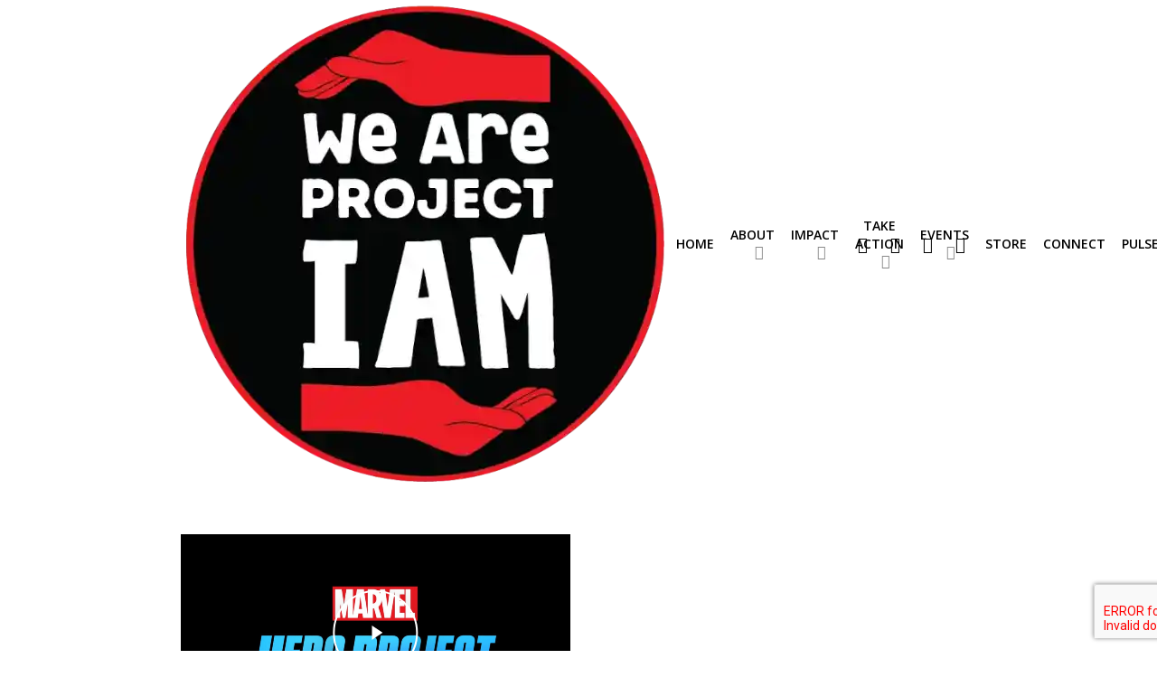

--- FILE ---
content_type: text/html; charset=UTF-8
request_url: https://officialprojectiam.com/videos/
body_size: 20312
content:
<!doctype html>
<html lang="en-US" class="no-js">
<head>
	<meta charset="UTF-8">
	<meta name="viewport" content="width=device-width, initial-scale=1, maximum-scale=1, user-scalable=0" /><title>Videos &#8211; Project I Am</title>
<meta name='robots' content='max-image-preview:large' />
	<style>img:is([sizes="auto" i], [sizes^="auto," i]) { contain-intrinsic-size: 3000px 1500px }</style>
	<link rel='dns-prefetch' href='//weareprojectiam.com' />
<link rel='dns-prefetch' href='//www.googletagmanager.com' />
<link rel='dns-prefetch' href='//fonts.googleapis.com' />
<link rel="alternate" type="application/rss+xml" title="Project I Am &raquo; Feed" href="https://weareprojectiam.com/feed/" />
<link rel="alternate" type="application/rss+xml" title="Project I Am &raquo; Comments Feed" href="https://weareprojectiam.com/comments/feed/" />
<link rel="alternate" type="text/calendar" title="Project I Am &raquo; iCal Feed" href="https://weareprojectiam.com/projectiam-events/?ical=1" />
<script type="text/javascript">
/* <![CDATA[ */
window._wpemojiSettings = {"baseUrl":"https:\/\/s.w.org\/images\/core\/emoji\/16.0.1\/72x72\/","ext":".png","svgUrl":"https:\/\/s.w.org\/images\/core\/emoji\/16.0.1\/svg\/","svgExt":".svg","source":{"concatemoji":"https:\/\/weareprojectiam.com\/wp-includes\/js\/wp-emoji-release.min.js?ver=6.8.3"}};
/*! This file is auto-generated */
!function(s,n){var o,i,e;function c(e){try{var t={supportTests:e,timestamp:(new Date).valueOf()};sessionStorage.setItem(o,JSON.stringify(t))}catch(e){}}function p(e,t,n){e.clearRect(0,0,e.canvas.width,e.canvas.height),e.fillText(t,0,0);var t=new Uint32Array(e.getImageData(0,0,e.canvas.width,e.canvas.height).data),a=(e.clearRect(0,0,e.canvas.width,e.canvas.height),e.fillText(n,0,0),new Uint32Array(e.getImageData(0,0,e.canvas.width,e.canvas.height).data));return t.every(function(e,t){return e===a[t]})}function u(e,t){e.clearRect(0,0,e.canvas.width,e.canvas.height),e.fillText(t,0,0);for(var n=e.getImageData(16,16,1,1),a=0;a<n.data.length;a++)if(0!==n.data[a])return!1;return!0}function f(e,t,n,a){switch(t){case"flag":return n(e,"\ud83c\udff3\ufe0f\u200d\u26a7\ufe0f","\ud83c\udff3\ufe0f\u200b\u26a7\ufe0f")?!1:!n(e,"\ud83c\udde8\ud83c\uddf6","\ud83c\udde8\u200b\ud83c\uddf6")&&!n(e,"\ud83c\udff4\udb40\udc67\udb40\udc62\udb40\udc65\udb40\udc6e\udb40\udc67\udb40\udc7f","\ud83c\udff4\u200b\udb40\udc67\u200b\udb40\udc62\u200b\udb40\udc65\u200b\udb40\udc6e\u200b\udb40\udc67\u200b\udb40\udc7f");case"emoji":return!a(e,"\ud83e\udedf")}return!1}function g(e,t,n,a){var r="undefined"!=typeof WorkerGlobalScope&&self instanceof WorkerGlobalScope?new OffscreenCanvas(300,150):s.createElement("canvas"),o=r.getContext("2d",{willReadFrequently:!0}),i=(o.textBaseline="top",o.font="600 32px Arial",{});return e.forEach(function(e){i[e]=t(o,e,n,a)}),i}function t(e){var t=s.createElement("script");t.src=e,t.defer=!0,s.head.appendChild(t)}"undefined"!=typeof Promise&&(o="wpEmojiSettingsSupports",i=["flag","emoji"],n.supports={everything:!0,everythingExceptFlag:!0},e=new Promise(function(e){s.addEventListener("DOMContentLoaded",e,{once:!0})}),new Promise(function(t){var n=function(){try{var e=JSON.parse(sessionStorage.getItem(o));if("object"==typeof e&&"number"==typeof e.timestamp&&(new Date).valueOf()<e.timestamp+604800&&"object"==typeof e.supportTests)return e.supportTests}catch(e){}return null}();if(!n){if("undefined"!=typeof Worker&&"undefined"!=typeof OffscreenCanvas&&"undefined"!=typeof URL&&URL.createObjectURL&&"undefined"!=typeof Blob)try{var e="postMessage("+g.toString()+"("+[JSON.stringify(i),f.toString(),p.toString(),u.toString()].join(",")+"));",a=new Blob([e],{type:"text/javascript"}),r=new Worker(URL.createObjectURL(a),{name:"wpTestEmojiSupports"});return void(r.onmessage=function(e){c(n=e.data),r.terminate(),t(n)})}catch(e){}c(n=g(i,f,p,u))}t(n)}).then(function(e){for(var t in e)n.supports[t]=e[t],n.supports.everything=n.supports.everything&&n.supports[t],"flag"!==t&&(n.supports.everythingExceptFlag=n.supports.everythingExceptFlag&&n.supports[t]);n.supports.everythingExceptFlag=n.supports.everythingExceptFlag&&!n.supports.flag,n.DOMReady=!1,n.readyCallback=function(){n.DOMReady=!0}}).then(function(){return e}).then(function(){var e;n.supports.everything||(n.readyCallback(),(e=n.source||{}).concatemoji?t(e.concatemoji):e.wpemoji&&e.twemoji&&(t(e.twemoji),t(e.wpemoji)))}))}((window,document),window._wpemojiSettings);
/* ]]> */
</script>

<style id='wp-emoji-styles-inline-css' type='text/css'>

	img.wp-smiley, img.emoji {
		display: inline !important;
		border: none !important;
		box-shadow: none !important;
		height: 1em !important;
		width: 1em !important;
		margin: 0 0.07em !important;
		vertical-align: -0.1em !important;
		background: none !important;
		padding: 0 !important;
	}
</style>
<link rel='stylesheet' id='wp-block-library-css' href='https://weareprojectiam.com/wp-includes/css/dist/block-library/style.min.css?ver=6.8.3' type='text/css' media='all' />
<style id='classic-theme-styles-inline-css' type='text/css'>
/*! This file is auto-generated */
.wp-block-button__link{color:#fff;background-color:#32373c;border-radius:9999px;box-shadow:none;text-decoration:none;padding:calc(.667em + 2px) calc(1.333em + 2px);font-size:1.125em}.wp-block-file__button{background:#32373c;color:#fff;text-decoration:none}
</style>
<style id='global-styles-inline-css' type='text/css'>
:root{--wp--preset--aspect-ratio--square: 1;--wp--preset--aspect-ratio--4-3: 4/3;--wp--preset--aspect-ratio--3-4: 3/4;--wp--preset--aspect-ratio--3-2: 3/2;--wp--preset--aspect-ratio--2-3: 2/3;--wp--preset--aspect-ratio--16-9: 16/9;--wp--preset--aspect-ratio--9-16: 9/16;--wp--preset--color--black: #000000;--wp--preset--color--cyan-bluish-gray: #abb8c3;--wp--preset--color--white: #ffffff;--wp--preset--color--pale-pink: #f78da7;--wp--preset--color--vivid-red: #cf2e2e;--wp--preset--color--luminous-vivid-orange: #ff6900;--wp--preset--color--luminous-vivid-amber: #fcb900;--wp--preset--color--light-green-cyan: #7bdcb5;--wp--preset--color--vivid-green-cyan: #00d084;--wp--preset--color--pale-cyan-blue: #8ed1fc;--wp--preset--color--vivid-cyan-blue: #0693e3;--wp--preset--color--vivid-purple: #9b51e0;--wp--preset--gradient--vivid-cyan-blue-to-vivid-purple: linear-gradient(135deg,rgba(6,147,227,1) 0%,rgb(155,81,224) 100%);--wp--preset--gradient--light-green-cyan-to-vivid-green-cyan: linear-gradient(135deg,rgb(122,220,180) 0%,rgb(0,208,130) 100%);--wp--preset--gradient--luminous-vivid-amber-to-luminous-vivid-orange: linear-gradient(135deg,rgba(252,185,0,1) 0%,rgba(255,105,0,1) 100%);--wp--preset--gradient--luminous-vivid-orange-to-vivid-red: linear-gradient(135deg,rgba(255,105,0,1) 0%,rgb(207,46,46) 100%);--wp--preset--gradient--very-light-gray-to-cyan-bluish-gray: linear-gradient(135deg,rgb(238,238,238) 0%,rgb(169,184,195) 100%);--wp--preset--gradient--cool-to-warm-spectrum: linear-gradient(135deg,rgb(74,234,220) 0%,rgb(151,120,209) 20%,rgb(207,42,186) 40%,rgb(238,44,130) 60%,rgb(251,105,98) 80%,rgb(254,248,76) 100%);--wp--preset--gradient--blush-light-purple: linear-gradient(135deg,rgb(255,206,236) 0%,rgb(152,150,240) 100%);--wp--preset--gradient--blush-bordeaux: linear-gradient(135deg,rgb(254,205,165) 0%,rgb(254,45,45) 50%,rgb(107,0,62) 100%);--wp--preset--gradient--luminous-dusk: linear-gradient(135deg,rgb(255,203,112) 0%,rgb(199,81,192) 50%,rgb(65,88,208) 100%);--wp--preset--gradient--pale-ocean: linear-gradient(135deg,rgb(255,245,203) 0%,rgb(182,227,212) 50%,rgb(51,167,181) 100%);--wp--preset--gradient--electric-grass: linear-gradient(135deg,rgb(202,248,128) 0%,rgb(113,206,126) 100%);--wp--preset--gradient--midnight: linear-gradient(135deg,rgb(2,3,129) 0%,rgb(40,116,252) 100%);--wp--preset--font-size--small: 13px;--wp--preset--font-size--medium: 20px;--wp--preset--font-size--large: 36px;--wp--preset--font-size--x-large: 42px;--wp--preset--spacing--20: 0.44rem;--wp--preset--spacing--30: 0.67rem;--wp--preset--spacing--40: 1rem;--wp--preset--spacing--50: 1.5rem;--wp--preset--spacing--60: 2.25rem;--wp--preset--spacing--70: 3.38rem;--wp--preset--spacing--80: 5.06rem;--wp--preset--shadow--natural: 6px 6px 9px rgba(0, 0, 0, 0.2);--wp--preset--shadow--deep: 12px 12px 50px rgba(0, 0, 0, 0.4);--wp--preset--shadow--sharp: 6px 6px 0px rgba(0, 0, 0, 0.2);--wp--preset--shadow--outlined: 6px 6px 0px -3px rgba(255, 255, 255, 1), 6px 6px rgba(0, 0, 0, 1);--wp--preset--shadow--crisp: 6px 6px 0px rgba(0, 0, 0, 1);}:where(.is-layout-flex){gap: 0.5em;}:where(.is-layout-grid){gap: 0.5em;}body .is-layout-flex{display: flex;}.is-layout-flex{flex-wrap: wrap;align-items: center;}.is-layout-flex > :is(*, div){margin: 0;}body .is-layout-grid{display: grid;}.is-layout-grid > :is(*, div){margin: 0;}:where(.wp-block-columns.is-layout-flex){gap: 2em;}:where(.wp-block-columns.is-layout-grid){gap: 2em;}:where(.wp-block-post-template.is-layout-flex){gap: 1.25em;}:where(.wp-block-post-template.is-layout-grid){gap: 1.25em;}.has-black-color{color: var(--wp--preset--color--black) !important;}.has-cyan-bluish-gray-color{color: var(--wp--preset--color--cyan-bluish-gray) !important;}.has-white-color{color: var(--wp--preset--color--white) !important;}.has-pale-pink-color{color: var(--wp--preset--color--pale-pink) !important;}.has-vivid-red-color{color: var(--wp--preset--color--vivid-red) !important;}.has-luminous-vivid-orange-color{color: var(--wp--preset--color--luminous-vivid-orange) !important;}.has-luminous-vivid-amber-color{color: var(--wp--preset--color--luminous-vivid-amber) !important;}.has-light-green-cyan-color{color: var(--wp--preset--color--light-green-cyan) !important;}.has-vivid-green-cyan-color{color: var(--wp--preset--color--vivid-green-cyan) !important;}.has-pale-cyan-blue-color{color: var(--wp--preset--color--pale-cyan-blue) !important;}.has-vivid-cyan-blue-color{color: var(--wp--preset--color--vivid-cyan-blue) !important;}.has-vivid-purple-color{color: var(--wp--preset--color--vivid-purple) !important;}.has-black-background-color{background-color: var(--wp--preset--color--black) !important;}.has-cyan-bluish-gray-background-color{background-color: var(--wp--preset--color--cyan-bluish-gray) !important;}.has-white-background-color{background-color: var(--wp--preset--color--white) !important;}.has-pale-pink-background-color{background-color: var(--wp--preset--color--pale-pink) !important;}.has-vivid-red-background-color{background-color: var(--wp--preset--color--vivid-red) !important;}.has-luminous-vivid-orange-background-color{background-color: var(--wp--preset--color--luminous-vivid-orange) !important;}.has-luminous-vivid-amber-background-color{background-color: var(--wp--preset--color--luminous-vivid-amber) !important;}.has-light-green-cyan-background-color{background-color: var(--wp--preset--color--light-green-cyan) !important;}.has-vivid-green-cyan-background-color{background-color: var(--wp--preset--color--vivid-green-cyan) !important;}.has-pale-cyan-blue-background-color{background-color: var(--wp--preset--color--pale-cyan-blue) !important;}.has-vivid-cyan-blue-background-color{background-color: var(--wp--preset--color--vivid-cyan-blue) !important;}.has-vivid-purple-background-color{background-color: var(--wp--preset--color--vivid-purple) !important;}.has-black-border-color{border-color: var(--wp--preset--color--black) !important;}.has-cyan-bluish-gray-border-color{border-color: var(--wp--preset--color--cyan-bluish-gray) !important;}.has-white-border-color{border-color: var(--wp--preset--color--white) !important;}.has-pale-pink-border-color{border-color: var(--wp--preset--color--pale-pink) !important;}.has-vivid-red-border-color{border-color: var(--wp--preset--color--vivid-red) !important;}.has-luminous-vivid-orange-border-color{border-color: var(--wp--preset--color--luminous-vivid-orange) !important;}.has-luminous-vivid-amber-border-color{border-color: var(--wp--preset--color--luminous-vivid-amber) !important;}.has-light-green-cyan-border-color{border-color: var(--wp--preset--color--light-green-cyan) !important;}.has-vivid-green-cyan-border-color{border-color: var(--wp--preset--color--vivid-green-cyan) !important;}.has-pale-cyan-blue-border-color{border-color: var(--wp--preset--color--pale-cyan-blue) !important;}.has-vivid-cyan-blue-border-color{border-color: var(--wp--preset--color--vivid-cyan-blue) !important;}.has-vivid-purple-border-color{border-color: var(--wp--preset--color--vivid-purple) !important;}.has-vivid-cyan-blue-to-vivid-purple-gradient-background{background: var(--wp--preset--gradient--vivid-cyan-blue-to-vivid-purple) !important;}.has-light-green-cyan-to-vivid-green-cyan-gradient-background{background: var(--wp--preset--gradient--light-green-cyan-to-vivid-green-cyan) !important;}.has-luminous-vivid-amber-to-luminous-vivid-orange-gradient-background{background: var(--wp--preset--gradient--luminous-vivid-amber-to-luminous-vivid-orange) !important;}.has-luminous-vivid-orange-to-vivid-red-gradient-background{background: var(--wp--preset--gradient--luminous-vivid-orange-to-vivid-red) !important;}.has-very-light-gray-to-cyan-bluish-gray-gradient-background{background: var(--wp--preset--gradient--very-light-gray-to-cyan-bluish-gray) !important;}.has-cool-to-warm-spectrum-gradient-background{background: var(--wp--preset--gradient--cool-to-warm-spectrum) !important;}.has-blush-light-purple-gradient-background{background: var(--wp--preset--gradient--blush-light-purple) !important;}.has-blush-bordeaux-gradient-background{background: var(--wp--preset--gradient--blush-bordeaux) !important;}.has-luminous-dusk-gradient-background{background: var(--wp--preset--gradient--luminous-dusk) !important;}.has-pale-ocean-gradient-background{background: var(--wp--preset--gradient--pale-ocean) !important;}.has-electric-grass-gradient-background{background: var(--wp--preset--gradient--electric-grass) !important;}.has-midnight-gradient-background{background: var(--wp--preset--gradient--midnight) !important;}.has-small-font-size{font-size: var(--wp--preset--font-size--small) !important;}.has-medium-font-size{font-size: var(--wp--preset--font-size--medium) !important;}.has-large-font-size{font-size: var(--wp--preset--font-size--large) !important;}.has-x-large-font-size{font-size: var(--wp--preset--font-size--x-large) !important;}
:where(.wp-block-post-template.is-layout-flex){gap: 1.25em;}:where(.wp-block-post-template.is-layout-grid){gap: 1.25em;}
:where(.wp-block-columns.is-layout-flex){gap: 2em;}:where(.wp-block-columns.is-layout-grid){gap: 2em;}
:root :where(.wp-block-pullquote){font-size: 1.5em;line-height: 1.6;}
</style>
<link rel='stylesheet' id='contact-form-7-css' href='https://weareprojectiam.com/wp-content/plugins/contact-form-7/includes/css/styles.css?ver=6.1.4' type='text/css' media='all' />
<link rel='stylesheet' id='image-hover-effects-css-css' href='https://weareprojectiam.com/wp-content/plugins/mega-addons-for-visual-composer/css/ihover.css?ver=6.8.3' type='text/css' media='all' />
<link rel='stylesheet' id='style-css-css' href='https://weareprojectiam.com/wp-content/plugins/mega-addons-for-visual-composer/css/style.css?ver=6.8.3' type='text/css' media='all' />
<link rel='stylesheet' id='font-awesome-latest-css' href='https://weareprojectiam.com/wp-content/plugins/mega-addons-for-visual-composer/css/font-awesome/css/all.css?ver=6.8.3' type='text/css' media='all' />
<link rel='stylesheet' id='salient-social-css' href='https://weareprojectiam.com/wp-content/plugins/salient-social/css/style.css?ver=1.2' type='text/css' media='all' />
<style id='salient-social-inline-css' type='text/css'>

  .sharing-default-minimal .nectar-love.loved,
  body .nectar-social[data-color-override="override"].fixed > a:before, 
  body .nectar-social[data-color-override="override"].fixed .nectar-social-inner a,
  .sharing-default-minimal .nectar-social[data-color-override="override"] .nectar-social-inner a:hover {
    background-color: #cc1800;
  }
  .nectar-social.hover .nectar-love.loved,
  .nectar-social.hover > .nectar-love-button a:hover,
  .nectar-social[data-color-override="override"].hover > div a:hover,
  #single-below-header .nectar-social[data-color-override="override"].hover > div a:hover,
  .nectar-social[data-color-override="override"].hover .share-btn:hover,
  .sharing-default-minimal .nectar-social[data-color-override="override"] .nectar-social-inner a {
    border-color: #cc1800;
  }
  #single-below-header .nectar-social.hover .nectar-love.loved i,
  #single-below-header .nectar-social.hover[data-color-override="override"] a:hover,
  #single-below-header .nectar-social.hover[data-color-override="override"] a:hover i,
  #single-below-header .nectar-social.hover .nectar-love-button a:hover i,
  .nectar-love:hover i,
  .hover .nectar-love:hover .total_loves,
  .nectar-love.loved i,
  .nectar-social.hover .nectar-love.loved .total_loves,
  .nectar-social.hover .share-btn:hover, 
  .nectar-social[data-color-override="override"].hover .nectar-social-inner a:hover,
  .nectar-social[data-color-override="override"].hover > div:hover span,
  .sharing-default-minimal .nectar-social[data-color-override="override"] .nectar-social-inner a:not(:hover) i,
  .sharing-default-minimal .nectar-social[data-color-override="override"] .nectar-social-inner a:not(:hover) {
    color: #cc1800;
  }
</style>
<link rel='stylesheet' id='tribe-events-v2-single-skeleton-css' href='https://weareprojectiam.com/wp-content/plugins/the-events-calendar/build/css/tribe-events-single-skeleton.css?ver=6.15.15' type='text/css' media='all' />
<link rel='stylesheet' id='tribe-events-v2-single-skeleton-full-css' href='https://weareprojectiam.com/wp-content/plugins/the-events-calendar/build/css/tribe-events-single-full.css?ver=6.15.15' type='text/css' media='all' />
<link rel='stylesheet' id='tec-events-elementor-widgets-base-styles-css' href='https://weareprojectiam.com/wp-content/plugins/the-events-calendar/build/css/integrations/plugins/elementor/widgets/widget-base.css?ver=6.15.15' type='text/css' media='all' />
<link rel='stylesheet' id='font-awesome-css' href='https://weareprojectiam.com/wp-content/plugins/elementor/assets/lib/font-awesome/css/font-awesome.min.css?ver=4.7.0' type='text/css' media='all' />
<link rel='stylesheet' id='salient-grid-system-css' href='https://weareprojectiam.com/wp-content/themes/salient/css/grid-system.css?ver=13.0.5' type='text/css' media='all' />
<link rel='stylesheet' id='main-styles-css' href='https://weareprojectiam.com/wp-content/themes/salient/css/style.css?ver=13.0.5' type='text/css' media='all' />
<link rel='stylesheet' id='nectar-header-layout-centered-menu-css' href='https://weareprojectiam.com/wp-content/themes/salient/css/header/header-layout-centered-menu.css?ver=13.0.5' type='text/css' media='all' />
<link rel='stylesheet' id='nectar-element-animated-title-css' href='https://weareprojectiam.com/wp-content/themes/salient/css/elements/element-animated-title.css?ver=13.0.5' type='text/css' media='all' />
<link rel='stylesheet' id='nectar-element-video-lightbox-css' href='https://weareprojectiam.com/wp-content/themes/salient/css/elements/element-video-lightbox.css?ver=13.0.5' type='text/css' media='all' />
<link rel='stylesheet' id='nectar-basic-events-calendar-css' href='https://weareprojectiam.com/wp-content/themes/salient/css/third-party/events-calendar.css?ver=13.0.5' type='text/css' media='all' />
<link rel='stylesheet' id='nectar_default_font_open_sans-css' href='https://fonts.googleapis.com/css?family=Open+Sans%3A300%2C400%2C600%2C700&#038;subset=latin%2Clatin-ext' type='text/css' media='all' />
<link rel='stylesheet' id='responsive-css' href='https://weareprojectiam.com/wp-content/themes/salient/css/responsive.css?ver=13.0.5' type='text/css' media='all' />
<link rel='stylesheet' id='skin-material-css' href='https://weareprojectiam.com/wp-content/themes/salient/css/skin-material.css?ver=13.0.5' type='text/css' media='all' />
<link rel='stylesheet' id='salient-wp-menu-dynamic-css' href='https://weareprojectiam.com/wp-content/uploads/salient/menu-dynamic.css?ver=51450' type='text/css' media='all' />
<link rel='stylesheet' id='nectar-widget-posts-css' href='https://weareprojectiam.com/wp-content/themes/salient/css/elements/widget-nectar-posts.css?ver=13.0.5' type='text/css' media='all' />
<link rel='stylesheet' id='js_composer_front-css' href='https://weareprojectiam.com/wp-content/plugins/js_composer_salient/assets/css/js_composer.min.css?ver=6.6.0' type='text/css' media='all' />
<link rel='stylesheet' id='dynamic-css-css' href='https://weareprojectiam.com/wp-content/themes/salient/css/salient-dynamic-styles.css?ver=89675' type='text/css' media='all' />
<style id='dynamic-css-inline-css' type='text/css'>
.no-rgba #header-space{display:none;}@media only screen and (max-width:999px){body #header-space[data-header-mobile-fixed="1"]{display:none;}#header-outer[data-mobile-fixed="false"]{position:absolute;}}@media only screen and (max-width:999px){body:not(.nectar-no-flex-height) #header-space[data-secondary-header-display="full"]:not([data-header-mobile-fixed="false"]){display:block!important;margin-bottom:-96px;}#header-space[data-secondary-header-display="full"][data-header-mobile-fixed="false"]{display:none;}}@media only screen and (min-width:1000px){#header-space{display:none;}.nectar-slider-wrap.first-section,.parallax_slider_outer.first-section,.full-width-content.first-section,.parallax_slider_outer.first-section .swiper-slide .content,.nectar-slider-wrap.first-section .swiper-slide .content,#page-header-bg,.nder-page-header,#page-header-wrap,.full-width-section.first-section{margin-top:0!important;}body #page-header-bg,body #page-header-wrap{height:156px;}body #search-outer{z-index:100000;}}@media only screen and (min-width:1000px){#page-header-wrap.fullscreen-header,#page-header-wrap.fullscreen-header #page-header-bg,html:not(.nectar-box-roll-loaded) .nectar-box-roll > #page-header-bg.fullscreen-header,.nectar_fullscreen_zoom_recent_projects,#nectar_fullscreen_rows:not(.afterLoaded) > div{height:100vh;}.wpb_row.vc_row-o-full-height.top-level,.wpb_row.vc_row-o-full-height.top-level > .col.span_12{min-height:100vh;}#page-header-bg[data-alignment-v="middle"] .span_6 .inner-wrap,#page-header-bg[data-alignment-v="top"] .span_6 .inner-wrap{padding-top:128px;}.nectar-slider-wrap[data-fullscreen="true"]:not(.loaded),.nectar-slider-wrap[data-fullscreen="true"]:not(.loaded) .swiper-container{height:calc(100vh + 2px)!important;}.admin-bar .nectar-slider-wrap[data-fullscreen="true"]:not(.loaded),.admin-bar .nectar-slider-wrap[data-fullscreen="true"]:not(.loaded) .swiper-container{height:calc(100vh - 30px)!important;}}@media only screen and (max-width:999px){#page-header-bg[data-alignment-v="middle"]:not(.fullscreen-header) .span_6 .inner-wrap,#page-header-bg[data-alignment-v="top"] .span_6 .inner-wrap{padding-top:80px;}.vc_row.top-level.full-width-section:not(.full-width-ns) > .span_12,#page-header-bg[data-alignment-v="bottom"] .span_6 .inner-wrap{padding-top:70px;}}@media only screen and (max-width:690px){.vc_row.top-level.full-width-section:not(.full-width-ns) > .span_12{padding-top:80px;}.vc_row.top-level.full-width-content .nectar-recent-posts-single_featured .recent-post-container > .inner-wrap{padding-top:70px;}}@media only screen and (max-width:999px){.full-width-ns .nectar-slider-wrap .swiper-slide[data-y-pos="middle"] .content,.full-width-ns .nectar-slider-wrap .swiper-slide[data-y-pos="top"] .content{padding-top:30px;}}.screen-reader-text,.nectar-skip-to-content:not(:focus){border:0;clip:rect(1px,1px,1px,1px);clip-path:inset(50%);height:1px;margin:-1px;overflow:hidden;padding:0;position:absolute!important;width:1px;word-wrap:normal!important;}
</style>
<link rel='stylesheet' id='salient-child-style-css' href='https://weareprojectiam.com/wp-content/themes/salient-child/style.css?ver=13.0.5' type='text/css' media='all' />
<script type="text/javascript" src="https://weareprojectiam.com/wp-includes/js/jquery/jquery.min.js?ver=3.7.1" id="jquery-core-js"></script>
<script type="text/javascript" src="https://weareprojectiam.com/wp-includes/js/jquery/jquery-migrate.min.js?ver=3.4.1" id="jquery-migrate-js"></script>

<!-- Google Analytics snippet added by Site Kit -->
<script type="text/javascript" src="https://www.googletagmanager.com/gtag/js?id=GT-MRQHGB6" id="google_gtagjs-js" async></script>
<script type="text/javascript" id="google_gtagjs-js-after">
/* <![CDATA[ */
window.dataLayer = window.dataLayer || [];function gtag(){dataLayer.push(arguments);}
gtag('set', 'linker', {"domains":["weareprojectiam.com"]} );
gtag("js", new Date());
gtag("set", "developer_id.dZTNiMT", true);
gtag("config", "GT-MRQHGB6");
/* ]]> */
</script>

<!-- End Google Analytics snippet added by Site Kit -->
<link rel="https://api.w.org/" href="https://weareprojectiam.com/wp-json/" /><link rel="alternate" title="JSON" type="application/json" href="https://weareprojectiam.com/wp-json/wp/v2/pages/6334" /><link rel="EditURI" type="application/rsd+xml" title="RSD" href="https://weareprojectiam.com/xmlrpc.php?rsd" />
<link rel="canonical" href="https://weareprojectiam.com/videos/" />
<link rel='shortlink' href='https://weareprojectiam.com/?p=6334' />
<link rel="alternate" title="oEmbed (JSON)" type="application/json+oembed" href="https://weareprojectiam.com/wp-json/oembed/1.0/embed?url=https%3A%2F%2Fweareprojectiam.com%2Fvideos%2F" />
<link rel="alternate" title="oEmbed (XML)" type="text/xml+oembed" href="https://weareprojectiam.com/wp-json/oembed/1.0/embed?url=https%3A%2F%2Fweareprojectiam.com%2Fvideos%2F&#038;format=xml" />
<meta name="generator" content="Site Kit by Google 1.119.0" /><!-- Google tag (gtag.js) -->
<script async src="https://www.googletagmanager.com/gtag/js?id=G-NB2LQ2NK50"></script>
<script>
  window.dataLayer = window.dataLayer || [];
  function gtag(){dataLayer.push(arguments);}
  gtag('js', new Date());

  gtag('config', 'G-NB2LQ2NK50');
</script><meta name="et-api-version" content="v1"><meta name="et-api-origin" content="https://weareprojectiam.com"><link rel="https://theeventscalendar.com/" href="https://weareprojectiam.com/wp-json/tribe/tickets/v1/" /><meta name="tec-api-version" content="v1"><meta name="tec-api-origin" content="https://weareprojectiam.com"><link rel="alternate" href="https://weareprojectiam.com/wp-json/tribe/events/v1/" /><script type="text/javascript"> var root = document.getElementsByTagName( "html" )[0]; root.setAttribute( "class", "js" ); </script><meta name="generator" content="Elementor 3.34.4; features: e_font_icon_svg, additional_custom_breakpoints; settings: css_print_method-external, google_font-enabled, font_display-swap">
			<style>
				.e-con.e-parent:nth-of-type(n+4):not(.e-lazyloaded):not(.e-no-lazyload),
				.e-con.e-parent:nth-of-type(n+4):not(.e-lazyloaded):not(.e-no-lazyload) * {
					background-image: none !important;
				}
				@media screen and (max-height: 1024px) {
					.e-con.e-parent:nth-of-type(n+3):not(.e-lazyloaded):not(.e-no-lazyload),
					.e-con.e-parent:nth-of-type(n+3):not(.e-lazyloaded):not(.e-no-lazyload) * {
						background-image: none !important;
					}
				}
				@media screen and (max-height: 640px) {
					.e-con.e-parent:nth-of-type(n+2):not(.e-lazyloaded):not(.e-no-lazyload),
					.e-con.e-parent:nth-of-type(n+2):not(.e-lazyloaded):not(.e-no-lazyload) * {
						background-image: none !important;
					}
				}
			</style>
			<meta name="generator" content="Powered by WPBakery Page Builder - drag and drop page builder for WordPress."/>
<meta name="generator" content="Powered by Slider Revolution 6.6.19 - responsive, Mobile-Friendly Slider Plugin for WordPress with comfortable drag and drop interface." />
<link rel="icon" href="https://weareprojectiam.com/wp-content/uploads/2021/07/favicon.jpg" sizes="32x32" />
<link rel="icon" href="https://weareprojectiam.com/wp-content/uploads/2021/07/favicon.jpg" sizes="192x192" />
<link rel="apple-touch-icon" href="https://weareprojectiam.com/wp-content/uploads/2021/07/favicon.jpg" />
<meta name="msapplication-TileImage" content="https://weareprojectiam.com/wp-content/uploads/2021/07/favicon.jpg" />
<script>function setREVStartSize(e){
			//window.requestAnimationFrame(function() {
				window.RSIW = window.RSIW===undefined ? window.innerWidth : window.RSIW;
				window.RSIH = window.RSIH===undefined ? window.innerHeight : window.RSIH;
				try {
					var pw = document.getElementById(e.c).parentNode.offsetWidth,
						newh;
					pw = pw===0 || isNaN(pw) || (e.l=="fullwidth" || e.layout=="fullwidth") ? window.RSIW : pw;
					e.tabw = e.tabw===undefined ? 0 : parseInt(e.tabw);
					e.thumbw = e.thumbw===undefined ? 0 : parseInt(e.thumbw);
					e.tabh = e.tabh===undefined ? 0 : parseInt(e.tabh);
					e.thumbh = e.thumbh===undefined ? 0 : parseInt(e.thumbh);
					e.tabhide = e.tabhide===undefined ? 0 : parseInt(e.tabhide);
					e.thumbhide = e.thumbhide===undefined ? 0 : parseInt(e.thumbhide);
					e.mh = e.mh===undefined || e.mh=="" || e.mh==="auto" ? 0 : parseInt(e.mh,0);
					if(e.layout==="fullscreen" || e.l==="fullscreen")
						newh = Math.max(e.mh,window.RSIH);
					else{
						e.gw = Array.isArray(e.gw) ? e.gw : [e.gw];
						for (var i in e.rl) if (e.gw[i]===undefined || e.gw[i]===0) e.gw[i] = e.gw[i-1];
						e.gh = e.el===undefined || e.el==="" || (Array.isArray(e.el) && e.el.length==0)? e.gh : e.el;
						e.gh = Array.isArray(e.gh) ? e.gh : [e.gh];
						for (var i in e.rl) if (e.gh[i]===undefined || e.gh[i]===0) e.gh[i] = e.gh[i-1];
											
						var nl = new Array(e.rl.length),
							ix = 0,
							sl;
						e.tabw = e.tabhide>=pw ? 0 : e.tabw;
						e.thumbw = e.thumbhide>=pw ? 0 : e.thumbw;
						e.tabh = e.tabhide>=pw ? 0 : e.tabh;
						e.thumbh = e.thumbhide>=pw ? 0 : e.thumbh;
						for (var i in e.rl) nl[i] = e.rl[i]<window.RSIW ? 0 : e.rl[i];
						sl = nl[0];
						for (var i in nl) if (sl>nl[i] && nl[i]>0) { sl = nl[i]; ix=i;}
						var m = pw>(e.gw[ix]+e.tabw+e.thumbw) ? 1 : (pw-(e.tabw+e.thumbw)) / (e.gw[ix]);
						newh =  (e.gh[ix] * m) + (e.tabh + e.thumbh);
					}
					var el = document.getElementById(e.c);
					if (el!==null && el) el.style.height = newh+"px";
					el = document.getElementById(e.c+"_wrapper");
					if (el!==null && el) {
						el.style.height = newh+"px";
						el.style.display = "block";
					}
				} catch(e){
					console.log("Failure at Presize of Slider:" + e)
				}
			//});
		  };</script>
		<style type="text/css" id="wp-custom-css">
			img.sgpb-popup-close-button-1 {
    position: fixed;
    top: 0px;
}

.ors_cta button {
    border: none;
    width: 83px;
    height: 34px;
    margin-top: 14px;
    background: #cc1800;
    color: white;
}
.ors_thank_you {
    padding: 28px 0px;
    text-align: center;
    font-weight: 600;
}
.inner:has(.pratham_dont_wait) {
    display: flex;
    justify-content: center;
}

/* donate & volunteer button  */
.pratham-column .vc_column-inner {
    display: flex;
}
.pratham-column .wpb_wrapper {
    display: flex;
    margin: 0 auto;
}
.pratham-container {
    background: #eee;
    padding: 64px;
    border-radius: 73px;
	  display:none;
}
/* Homepageslider */

 .page-id-6 .parallax_slider_outer.element-in-view {
    display: none!important;
}




/* animated title in take action */

.page page-id-6022 .nectar-animated-title .completed{
	display: flex;
    justify-content: center;
}

/* Mission Row */
#prathamMissionRow .vc_column-inner {
    height: 300px!important;
}


/* our impact img on home */
.prathamImpact{
	height: 535px;
    object-fit: contain;
}
.prathamImapctColumn{
	    display: flex;
    align-items: center;
    justify-content: center;
    height: 588px;
}
/* our team */
.prathamImg {
    display: flex;
    margin: 0 auto;
}
/*  homepage*/

.boomColop {
    max-height: 281px;
}

/*  */
/* Buttons on founder page */

.boomCenter {
    margin: 0px auto;
    display: flex;
    justify-content: center;
    width:15vw;
}

/*  */
p.learnMore {
    font-size: 20px;
    padding-bottom: 0px!important;
    font-weight: 800;
    text-transform: uppercase;
}
/*#header-outer #logo img, #header-outer .logo-spacing img {
    height: 120px;
}
*/

 

@media only screen and (min-width: 1000px){
	

#header-outer.small-nav #logo img, #header-outer.small-nav .logo-spacing img {
    height: 100px;
}
}

.pk-hide{
	display:none;
}


.postid-7024 .wpb_video_widget .wpb_video_wrapper {
    padding-top:0!important;
    position: relative;
    width: 100%;
}

@media screen and (max-width:900px){
	.pratham-container {
		display:block;
	}
	.page-id-6321 #page-header-bg[data-bg-pos="center"] .page-header-bg-image {
    background-position-x: -167px;
    background-size: 161%;
    background-position-y: 9px;
    background-color: white;
}
	body.material .nectar-button.medium, body.material .nectar-button.medium:not(.see-through):not(.see-through-2):not(.see-through-3){
    margin: 0px auto;
    display: flex;
    justify-content: center;
    width: 56vw!important;
   
}
}


   .button {
        background-color: red;
        color: white; /* Change this to your desired text color */
        text-decoration: none; /* Removes the underline */
        padding-bottom: 18px;
        border: none;
        cursor: pointer;
        font-size: 16px;
    }

    .button a {
        text-decoration: none;
        color: inherit; /* Inherits the color from the parent button */
			border-bottom: none !important;
    }

/*How you can help page button*/
a.nectar-button.large.regular.accent-color.regular-button {
	 display: block;
  margin: 0 auto;
	  text-align: center;
	width: 50%;

}

/*Fix homepage top white space*/
.page-id-6 {
	margin-top: -28px
}

/*Hide featured image on blog posts*/
.wp-post-image.attachment-full.size-full.wp-post-image {
    display: none;
}		</style>
		<noscript><style> .wpb_animate_when_almost_visible { opacity: 1; }</style></noscript></head><body class="wp-singular page-template-default page page-id-6334 wp-theme-salient wp-child-theme-salient-child tribe-no-js material wpb-js-composer js-comp-ver-6.6.0 vc_responsive elementor-default elementor-kit-6762 tribe-theme-salient" data-footer-reveal="false" data-footer-reveal-shadow="none" data-header-format="centered-menu" data-body-border="off" data-boxed-style="" data-header-breakpoint="1000" data-dropdown-style="minimal" data-cae="easeOutCubic" data-cad="750" data-megamenu-width="contained" data-aie="none" data-ls="fancybox" data-apte="standard" data-hhun="0" data-fancy-form-rcs="default" data-form-style="default" data-form-submit="regular" data-is="minimal" data-button-style="slightly_rounded_shadow" data-user-account-button="false" data-flex-cols="true" data-col-gap="default" data-header-inherit-rc="false" data-header-search="false" data-animated-anchors="true" data-ajax-transitions="false" data-full-width-header="false" data-slide-out-widget-area="true" data-slide-out-widget-area-style="slide-out-from-right" data-user-set-ocm="off" data-loading-animation="none" data-bg-header="true" data-responsive="1" data-ext-responsive="true" data-ext-padding="90" data-header-resize="1" data-header-color="light" data-cart="false" data-remove-m-parallax="" data-remove-m-video-bgs="" data-m-animate="0" data-force-header-trans-color="light" data-smooth-scrolling="0" data-permanent-transparent="false" >
	
	<script type="text/javascript">
	 (function(window, document) {

		 if(navigator.userAgent.match(/(Android|iPod|iPhone|iPad|BlackBerry|IEMobile|Opera Mini)/)) {
			 document.body.className += " using-mobile-browser ";
		 }

		 if( !("ontouchstart" in window) ) {

			 var body = document.querySelector("body");
			 var winW = window.innerWidth;
			 var bodyW = body.clientWidth;

			 if (winW > bodyW + 4) {
				 body.setAttribute("style", "--scroll-bar-w: " + (winW - bodyW - 4) + "px");
			 } else {
				 body.setAttribute("style", "--scroll-bar-w: 0px");
			 }
		 }

	 })(window, document);
   </script><a href="#ajax-content-wrap" class="nectar-skip-to-content">Skip to main content</a><div class="ocm-effect-wrap"><div class="ocm-effect-wrap-inner">	
	<div id="header-space"  data-header-mobile-fixed='1'></div> 
	
		<div id="header-outer" data-has-menu="true" data-has-buttons="no" data-header-button_style="default" data-using-pr-menu="false" data-mobile-fixed="1" data-ptnm="false" data-lhe="default" data-user-set-bg="#ffffff" data-format="centered-menu" data-permanent-transparent="false" data-megamenu-rt="0" data-remove-fixed="0" data-header-resize="1" data-cart="false" data-transparency-option="" data-box-shadow="large-line" data-shrink-num="40" data-using-secondary="0" data-using-logo="1" data-logo-height="100" data-m-logo-height="70" data-padding="28" data-full-width="false" data-condense="false" data-transparent-header="true" data-transparent-shadow-helper="false" data-remove-border="true" class="transparent">
		
<div id="search-outer" class="nectar">
	<div id="search">
		<div class="container">
			 <div id="search-box">
				 <div class="inner-wrap">
					 <div class="col span_12">
						  <form role="search" action="https://weareprojectiam.com/" method="GET">
														 <input type="text" name="s"  value="" aria-label="Search" placeholder="Search" />
							 
						<span>Hit enter to search or ESC to close</span>
												</form>
					</div><!--/span_12-->
				</div><!--/inner-wrap-->
			 </div><!--/search-box-->
			 <div id="close"><a href="#"><span class="screen-reader-text">Close Search</span>
				<span class="close-wrap"> <span class="close-line close-line1"></span> <span class="close-line close-line2"></span> </span>				 </a></div>
		 </div><!--/container-->
	</div><!--/search-->
</div><!--/search-outer-->

<header id="top">
	<div class="container">
		<div class="row">
			<div class="col span_3">
								<a id="logo" href="https://weareprojectiam.com" data-supplied-ml-starting-dark="false" data-supplied-ml-starting="false" data-supplied-ml="false" >
					<img fetchpriority="high" class="stnd skip-lazy dark-version" width="540" height="539" alt="Project I Am" src="https://weareprojectiam.com/wp-content/uploads/2025/06/WeAreProjectIAMLogo_Updated-new.webp"  /><img class="starting-logo skip-lazy" width="540" height="539" alt="Project I Am" src="https://weareprojectiam.com/wp-content/uploads/2025/06/WeAreProjectIAMLogo_Updated-new.webp"  />				</a>
							</div><!--/span_3-->

			<div class="col span_9 col_last">
																	<div class="slide-out-widget-area-toggle mobile-icon slide-out-from-right" data-custom-color="false" data-icon-animation="simple-transform">
						<div> <a href="#sidewidgetarea" aria-label="Navigation Menu" aria-expanded="false" class="closed">
							<span class="screen-reader-text">Menu</span><span aria-hidden="true"> <i class="lines-button x2"> <i class="lines"></i> </i> </span>
						</a></div>
					</div>
				
									<nav>
													<ul class="sf-menu">
								<li id="menu-item-5844" class="menu-item menu-item-type-post_type menu-item-object-page menu-item-home nectar-regular-menu-item menu-item-5844"><a href="https://weareprojectiam.com/"><span class="menu-title-text">Home</span></a></li>
<li id="menu-item-6853" class="menu-item menu-item-type-custom menu-item-object-custom menu-item-has-children nectar-regular-menu-item sf-with-ul menu-item-6853"><a href="#"><span class="menu-title-text">About</span><span class="sf-sub-indicator"><i class="fa fa-angle-down icon-in-menu" aria-hidden="true"></i></span></a>
<ul class="sub-menu">
	<li id="menu-item-6750" class="menu-item menu-item-type-post_type menu-item-object-page nectar-regular-menu-item menu-item-6750"><a href="https://weareprojectiam.com/our-founder/"><span class="menu-title-text">Our Founder</span></a></li>
	<li id="menu-item-6751" class="menu-item menu-item-type-post_type menu-item-object-page nectar-regular-menu-item menu-item-6751"><a href="https://weareprojectiam.com/our-team/"><span class="menu-title-text">Our Team</span></a></li>
</ul>
</li>
<li id="menu-item-6805" class="menu-item menu-item-type-custom menu-item-object-custom menu-item-has-children nectar-regular-menu-item sf-with-ul menu-item-6805"><a href="#"><span class="menu-title-text">Impact</span><span class="sf-sub-indicator"><i class="fa fa-angle-down icon-in-menu" aria-hidden="true"></i></span></a>
<ul class="sub-menu">
	<li id="menu-item-6784" class="menu-item menu-item-type-custom menu-item-object-custom nectar-regular-menu-item menu-item-6784"><a target="_blank" href="https://weareprojectiam.com/wp-content/uploads/2026/01/Project-IAM-Impact-Report-2025-Spreads-2.pdf"><span class="menu-title-text">Our Impact</span></a></li>
	<li id="menu-item-7030" class="menu-item menu-item-type-custom menu-item-object-custom menu-item-has-children nectar-regular-menu-item menu-item-7030"><a href="#"><span class="menu-title-text">Program</span><span class="sf-sub-indicator"><i class="fa fa-angle-right icon-in-menu" aria-hidden="true"></i></span></a>
	<ul class="sub-menu">
		<li id="menu-item-6756" class="menu-item menu-item-type-post_type menu-item-object-page nectar-regular-menu-item menu-item-6756"><a href="https://weareprojectiam.com/project-i-am-next-up-service-club/"><span class="menu-title-text">Project I Am: Next Up Service Club</span></a></li>
		<li id="menu-item-6959" class="menu-item menu-item-type-post_type menu-item-object-page nectar-regular-menu-item menu-item-6959"><a href="https://weareprojectiam.com/dont-wait-to-be-great/"><span class="menu-title-text">Don’t Wait To Be Great</span></a></li>
	</ul>
</li>
	<li id="menu-item-6782" class="menu-item menu-item-type-post_type menu-item-object-page nectar-regular-menu-item menu-item-6782"><a href="https://weareprojectiam.com/partners/"><span class="menu-title-text">Supporters</span></a></li>
	<li id="menu-item-6157" class="menu-item menu-item-type-post_type menu-item-object-page nectar-regular-menu-item menu-item-6157"><a href="https://weareprojectiam.com/news/"><span class="menu-title-text">Media</span></a></li>
</ul>
</li>
<li id="menu-item-6911" class="menu-item menu-item-type-custom menu-item-object-custom menu-item-has-children nectar-regular-menu-item sf-with-ul menu-item-6911"><a href="#"><span class="menu-title-text">Take Action</span><span class="sf-sub-indicator"><i class="fa fa-angle-down icon-in-menu" aria-hidden="true"></i></span></a>
<ul class="sub-menu">
	<li id="menu-item-6688" class="menu-item menu-item-type-post_type menu-item-object-page nectar-regular-menu-item menu-item-6688"><a href="https://weareprojectiam.com/take-action/"><span class="menu-title-text">How You Can Help</span></a></li>
	<li id="menu-item-6967" class="menu-item menu-item-type-post_type menu-item-object-page nectar-regular-menu-item menu-item-6967"><a href="https://weareprojectiam.com/volunteer/"><span class="menu-title-text">Volunteer</span></a></li>
	<li id="menu-item-6755" class="menu-item menu-item-type-post_type menu-item-object-page nectar-regular-menu-item menu-item-6755"><a href="https://weareprojectiam.com/resources/"><span class="menu-title-text">Resources</span></a></li>
</ul>
</li>
<li id="menu-item-6912" class="menu-item menu-item-type-custom menu-item-object-custom menu-item-has-children nectar-regular-menu-item sf-with-ul menu-item-6912"><a href="#"><span class="menu-title-text">Events</span><span class="sf-sub-indicator"><i class="fa fa-angle-down icon-in-menu" aria-hidden="true"></i></span></a>
<ul class="sub-menu">
	<li id="menu-item-6133" class="menu-item menu-item-type-post_type menu-item-object-page nectar-regular-menu-item menu-item-6133"><a href="https://weareprojectiam.com/events/"><span class="menu-title-text">Our Events</span></a></li>
	<li id="menu-item-6601" class="menu-item menu-item-type-custom menu-item-object-custom nectar-regular-menu-item menu-item-6601"><a href="/projectiam-event/"><span class="menu-title-text">Upcoming Events</span></a></li>
</ul>
</li>
<li id="menu-item-6727" class="menu-item menu-item-type-custom menu-item-object-custom nectar-regular-menu-item menu-item-6727"><a target="_blank" href="https://trophiesbynaeem.com/"><span class="menu-title-text">Store</span></a></li>
<li id="menu-item-6324" class="menu-item menu-item-type-post_type menu-item-object-page nectar-regular-menu-item menu-item-6324"><a href="https://weareprojectiam.com/connect/"><span class="menu-title-text">Connect</span></a></li>
<li id="menu-item-7208" class="menu-item menu-item-type-custom menu-item-object-custom nectar-regular-menu-item menu-item-7208"><a href="https://weareprojectiam.com/blog"><span class="menu-title-text">Pulse</span></a></li>
<li id="menu-item-6325" class="custom-menu-button menu-item menu-item-type-custom menu-item-object-custom nectar-regular-menu-item menu-item-6325"><a target="_blank" href="https://givebutter.com/9JAC4B"><span class="menu-title-text">Donate</span></a></li>
							</ul>
													<ul class="buttons sf-menu" data-user-set-ocm="off">

								<li id="social-in-menu" class="button_social_group"><a target="_blank" href="https://twitter.com/projectiam_"><span class="screen-reader-text">twitter</span><i class="fa fa-twitter" aria-hidden="true"></i> </a><a target="_blank" href="https://www.facebook.com/OfficialProjectIAM/"><span class="screen-reader-text">facebook</span><i class="fa fa-facebook" aria-hidden="true"></i> </a><a target="_blank" href="https://www.linkedin.com/in/jahkil-jackson-257710170/"><span class="screen-reader-text">linkedin</span><i class="fa fa-linkedin" aria-hidden="true"></i> </a><a target="_blank" href="https://www.instagram.com/weareprojectiam/"><span class="screen-reader-text">instagram</span><i class="fa fa-instagram" aria-hidden="true"></i> </a></li>
							</ul>
						
					</nav>

					<div class="logo-spacing" data-using-image="true"><img class="hidden-logo" alt="Project I Am" width="540" height="539" src="https://weareprojectiam.com/wp-content/uploads/2025/06/WeAreProjectIAMLogo_Updated-new.webp" /></div>
				</div><!--/span_9-->

				
			</div><!--/row-->
					</div><!--/container-->
	</header>		
	</div>
		<div id="ajax-content-wrap">
<div id="page-header-wrap" data-animate-in-effect="none" data-midnight="light" class="" style="height: 500px;"><div id="page-header-bg" class="not-loaded " data-padding-amt="normal" data-animate-in-effect="none" data-midnight="light" data-text-effect="none" data-bg-pos="center" data-alignment="left" data-alignment-v="middle" data-parallax="0" data-height="500"  style="background-color: #000; height:500px;">					<div class="page-header-bg-image-wrap" id="nectar-page-header-p-wrap" data-parallax-speed="fast">
						<div class="page-header-bg-image" style="background-image: url(https://projectiam.wpengine.com/wp-content/uploads/2021/07/SP19_XCAT_BHM_NA_JJackson_Basketball_Alone_12329.jpg);"></div>
					</div> 
				<div class="container">
			<div class="row">
				<div class="col span_6 ">
					<div class="inner-wrap">
						<h1>Videos</h1> 						<span class="subheader"></span>
					</div>

										</div>
				</div>

				


			</div>
</div>

</div><div class="container-wrap">
	<div class="container main-content">
		<div class="row">
			
		<div id="fws_6980122b98c45"  data-column-margin="default" data-midnight="dark"  class="wpb_row vc_row-fluid vc_row  "  style="padding-top: 0px; padding-bottom: 0px; "><div class="row-bg-wrap" data-bg-animation="none" data-bg-overlay="false"><div class="inner-wrap"><div class="row-bg"  style=""></div></div></div><div class="row_col_wrap_12 col span_12 dark left">
	<div  class="vc_col-sm-12 wpb_column column_container vc_column_container col no-extra-padding inherit_tablet inherit_phone "  data-padding-pos="all" data-has-bg-color="false" data-bg-color="" data-bg-opacity="1" data-animation="" data-delay="0" >
		<div class="vc_column-inner" >
			<div class="wpb_wrapper">
				<div class="divider-wrap" data-alignment="default"><div style="height: 70px;" class="divider"></div></div>
			</div> 
		</div>
	</div> 
</div></div>
		<div id="fws_6980122b99fff"  data-column-margin="default" data-midnight="dark"  class="wpb_row vc_row-fluid vc_row  video-main-section"  style="padding-top: 0px; padding-bottom: 0px; "><div class="row-bg-wrap" data-bg-animation="none" data-bg-overlay="false"><div class="inner-wrap"><div class="row-bg"  style=""></div></div></div><div class="row_col_wrap_12 col span_12 dark left">
	<div  class="vc_col-sm-12 wpb_column column_container vc_column_container col no-extra-padding inherit_tablet inherit_phone "  data-padding-pos="all" data-has-bg-color="false" data-bg-color="" data-bg-opacity="1" data-animation="" data-delay="0" >
		<div class="vc_column-inner" >
			<div class="wpb_wrapper">
				<div id="fws_6980122b9b5e9" data-midnight="" data-column-margin="default" class="wpb_row vc_row-fluid vc_row inner_row  "  style=""><div class="row-bg-wrap"> <div class="row-bg" ></div> </div><div class="row_col_wrap_12_inner col span_12  left">
	<div  class="vc_col-sm-6 wpb_column column_container vc_column_container col child_column no-extra-padding inherit_tablet inherit_phone "   data-padding-pos="all" data-has-bg-color="false" data-bg-color="" data-bg-opacity="1" data-animation="" data-delay="0">
		<div class="vc_column-inner" >
		<div class="wpb_wrapper">
			<div class="nectar-video-box" data-color="accent-color" data-mouse-style="default" data-mouse-icon-color="" data-play-button-size="default" data-border-radius="none" data-hover="default" data-shadow=""><div class="inner-wrap"><a href="https://youtu.be/DgoiBukawtY" class="full-link pp"></a><img loading="lazy" decoding="async" width="1500" height="759" src="https://weareprojectiam.com/wp-content/uploads/2021/07/1_hero_project_vertical_black_bg_1_a6e11e07_ed9706f8.png" class="attachment-full size-full" alt="" srcset="https://weareprojectiam.com/wp-content/uploads/2021/07/1_hero_project_vertical_black_bg_1_a6e11e07_ed9706f8.png 1500w, https://weareprojectiam.com/wp-content/uploads/2021/07/1_hero_project_vertical_black_bg_1_a6e11e07_ed9706f8-300x152.png 300w, https://weareprojectiam.com/wp-content/uploads/2021/07/1_hero_project_vertical_black_bg_1_a6e11e07_ed9706f8-1024x518.png 1024w, https://weareprojectiam.com/wp-content/uploads/2021/07/1_hero_project_vertical_black_bg_1_a6e11e07_ed9706f8-768x389.png 768w, https://weareprojectiam.com/wp-content/uploads/2021/07/1_hero_project_vertical_black_bg_1_a6e11e07_ed9706f8-600x304.png 600w" sizes="(max-width: 1500px) 100vw, 1500px" /><a href="https://youtu.be/DgoiBukawtY"  data-style="default" data-parent-hover="" data-font-style="p" data-color="default" class="play_button_mouse_follow large nectar_video_lightbox pp"><span><span class="screen-reader-text">Play Video</span><span class="play"><span class="inner-wrap"><svg version="1.1"
	 xmlns="http://www.w3.org/2000/svg" xmlns:xlink="http://www.w3.org/1999/xlink" width="600px" height="800px" x="0px" y="0px" viewBox="0 0 600 800" enable-background="new 0 0 600 800" xml:space="preserve"><path fill="none" d="M0-1.79v800L600,395L0-1.79z"></path> </svg></span></span></span></a></div></div>
<div class="nectar-animated-title" data-style="hinge-drop" data-color="extra-color-2">
	<div class="nectar-animated-title-outer">
		<div class="nectar-animated-title-inner">
			<div class="wrap"><h5 style="color: #000000;">Marvel Hero Jahkil on Hashtag Our Stories</h5></div>
		</div>
	</div>
</div>
		</div> 
	</div>
	</div> 

	<div  class="vc_col-sm-6 wpb_column column_container vc_column_container col child_column no-extra-padding inherit_tablet inherit_phone "   data-padding-pos="all" data-has-bg-color="false" data-bg-color="" data-bg-opacity="1" data-animation="" data-delay="0">
		<div class="vc_column-inner" >
		<div class="wpb_wrapper">
			
		</div> 
	</div>
	</div> 
</div></div><div id="fws_6980122b9d54e" data-midnight="" data-column-margin="default" class="wpb_row vc_row-fluid vc_row inner_row  "  style=""><div class="row-bg-wrap"> <div class="row-bg" ></div> </div><div class="row_col_wrap_12_inner col span_12  left">
	<div  class="vc_col-sm-6 wpb_column column_container vc_column_container col child_column no-extra-padding inherit_tablet inherit_phone "   data-padding-pos="all" data-has-bg-color="false" data-bg-color="" data-bg-opacity="1" data-animation="" data-delay="0">
		<div class="vc_column-inner" >
		<div class="wpb_wrapper">
			<div class="nectar-video-box" data-color="accent-color" data-mouse-style="default" data-mouse-icon-color="" data-play-button-size="default" data-border-radius="none" data-hover="default" data-shadow=""><div class="inner-wrap"><a href="https://www.youtube.com/watch?v=UoMjwNuYrWU" class="full-link pp"></a><img loading="lazy" decoding="async" width="700" height="393" src="https://weareprojectiam.com/wp-content/uploads/2021/08/15.jpg" class="attachment-full size-full" alt="" srcset="https://weareprojectiam.com/wp-content/uploads/2021/08/15.jpg 700w, https://weareprojectiam.com/wp-content/uploads/2021/08/15-300x168.jpg 300w, https://weareprojectiam.com/wp-content/uploads/2021/08/15-600x337.jpg 600w" sizes="(max-width: 700px) 100vw, 700px" /><a href="https://www.youtube.com/watch?v=UoMjwNuYrWU"  data-style="default" data-parent-hover="" data-font-style="p" data-color="default" class="play_button_mouse_follow large nectar_video_lightbox pp"><span><span class="screen-reader-text">Play Video</span><span class="play"><span class="inner-wrap"><svg version="1.1"
	 xmlns="http://www.w3.org/2000/svg" xmlns:xlink="http://www.w3.org/1999/xlink" width="600px" height="800px" x="0px" y="0px" viewBox="0 0 600 800" enable-background="new 0 0 600 800" xml:space="preserve"><path fill="none" d="M0-1.79v800L600,395L0-1.79z"></path> </svg></span></span></span></a></div></div>
<div class="nectar-animated-title" data-style="hinge-drop" data-color="extra-color-2">
	<div class="nectar-animated-title-outer">
		<div class="nectar-animated-title-inner">
			<div class="wrap"><h5 style="color: #000000;">5 year anniversary packing party that was in person and kids joined virtually</h5></div>
		</div>
	</div>
</div>
		</div> 
	</div>
	</div> 

	<div  class="vc_col-sm-6 wpb_column column_container vc_column_container col child_column no-extra-padding inherit_tablet inherit_phone "   data-padding-pos="all" data-has-bg-color="false" data-bg-color="" data-bg-opacity="1" data-animation="" data-delay="0">
		<div class="vc_column-inner" >
		<div class="wpb_wrapper">
			<div class="nectar-video-box" data-color="accent-color" data-mouse-style="default" data-mouse-icon-color="" data-play-button-size="default" data-border-radius="none" data-hover="default" data-shadow=""><div class="inner-wrap"><a href="https://www.youtube.com/watch?v=Fs-E6sjfmz8&#038;feature=youtu.be" class="full-link pp"></a><img loading="lazy" decoding="async" width="700" height="393" src="https://weareprojectiam.com/wp-content/uploads/2021/08/2-1.jpg" class="attachment-full size-full" alt="" srcset="https://weareprojectiam.com/wp-content/uploads/2021/08/2-1.jpg 700w, https://weareprojectiam.com/wp-content/uploads/2021/08/2-1-300x168.jpg 300w, https://weareprojectiam.com/wp-content/uploads/2021/08/2-1-600x337.jpg 600w" sizes="(max-width: 700px) 100vw, 700px" /><a href="https://www.youtube.com/watch?v=Fs-E6sjfmz8&#038;feature=youtu.be"  data-style="default" data-parent-hover="" data-font-style="p" data-color="default" class="play_button_mouse_follow large nectar_video_lightbox pp"><span><span class="screen-reader-text">Play Video</span><span class="play"><span class="inner-wrap"><svg version="1.1"
	 xmlns="http://www.w3.org/2000/svg" xmlns:xlink="http://www.w3.org/1999/xlink" width="600px" height="800px" x="0px" y="0px" viewBox="0 0 600 800" enable-background="new 0 0 600 800" xml:space="preserve"><path fill="none" d="M0-1.79v800L600,395L0-1.79z"></path> </svg></span></span></span></a></div></div>
<div class="nectar-animated-title" data-style="hinge-drop" data-color="extra-color-2">
	<div class="nectar-animated-title-outer">
		<div class="nectar-animated-title-inner">
			<div class="wrap"><h5 style="color: #000000;">Day in the life</h5></div>
		</div>
	</div>
</div>
		</div> 
	</div>
	</div> 
</div></div><div id="fws_6980122b9eaa9" data-midnight="" data-column-margin="default" class="wpb_row vc_row-fluid vc_row inner_row  "  style=""><div class="row-bg-wrap"> <div class="row-bg" ></div> </div><div class="row_col_wrap_12_inner col span_12  left">
	<div  class="vc_col-sm-6 wpb_column column_container vc_column_container col child_column no-extra-padding inherit_tablet inherit_phone "   data-padding-pos="all" data-has-bg-color="false" data-bg-color="" data-bg-opacity="1" data-animation="" data-delay="0">
		<div class="vc_column-inner" >
		<div class="wpb_wrapper">
			<div class="nectar-video-box" data-color="accent-color" data-mouse-style="default" data-mouse-icon-color="" data-play-button-size="default" data-border-radius="none" data-hover="default" data-shadow=""><div class="inner-wrap"><a href="https://youtu.be/wYUqS_HyAGg" class="full-link pp"></a><img loading="lazy" decoding="async" width="700" height="393" src="https://weareprojectiam.com/wp-content/uploads/2021/08/dsf.png" class="attachment-full size-full" alt="" srcset="https://weareprojectiam.com/wp-content/uploads/2021/08/dsf.png 700w, https://weareprojectiam.com/wp-content/uploads/2021/08/dsf-300x168.png 300w, https://weareprojectiam.com/wp-content/uploads/2021/08/dsf-600x337.png 600w" sizes="(max-width: 700px) 100vw, 700px" /><a href="https://youtu.be/wYUqS_HyAGg"  data-style="default" data-parent-hover="" data-font-style="p" data-color="default" class="play_button_mouse_follow large nectar_video_lightbox pp"><span><span class="screen-reader-text">Play Video</span><span class="play"><span class="inner-wrap"><svg version="1.1"
	 xmlns="http://www.w3.org/2000/svg" xmlns:xlink="http://www.w3.org/1999/xlink" width="600px" height="800px" x="0px" y="0px" viewBox="0 0 600 800" enable-background="new 0 0 600 800" xml:space="preserve"><path fill="none" d="M0-1.79v800L600,395L0-1.79z"></path> </svg></span></span></span></a></div></div>
<div class="nectar-animated-title" data-style="hinge-drop" data-color="extra-color-2">
	<div class="nectar-animated-title-outer">
		<div class="nectar-animated-title-inner">
			<div class="wrap"><h5 style="color: #000000;">Virtual Packing Party</h5></div>
		</div>
	</div>
</div>
		</div> 
	</div>
	</div> 

	<div  class="vc_col-sm-6 wpb_column column_container vc_column_container col child_column no-extra-padding inherit_tablet inherit_phone "   data-padding-pos="all" data-has-bg-color="false" data-bg-color="" data-bg-opacity="1" data-animation="" data-delay="0">
		<div class="vc_column-inner" >
		<div class="wpb_wrapper">
			<div class="nectar-video-box" data-color="accent-color" data-mouse-style="default" data-mouse-icon-color="" data-play-button-size="default" data-border-radius="none" data-hover="default" data-shadow=""><div class="inner-wrap"><a href="/wp-content/uploads/2021/08/officialprojectiam_20210811_224001.mp4" class="full-link pp"></a><img loading="lazy" decoding="async" width="700" height="393" src="https://weareprojectiam.com/wp-content/uploads/2021/08/we-1.png" class="attachment-full size-full" alt="" srcset="https://weareprojectiam.com/wp-content/uploads/2021/08/we-1.png 700w, https://weareprojectiam.com/wp-content/uploads/2021/08/we-1-300x168.png 300w, https://weareprojectiam.com/wp-content/uploads/2021/08/we-1-600x337.png 600w" sizes="(max-width: 700px) 100vw, 700px" /><a href="/wp-content/uploads/2021/08/officialprojectiam_20210811_224001.mp4"  data-style="default" data-parent-hover="" data-font-style="p" data-color="default" class="play_button_mouse_follow large nectar_video_lightbox pp"><span><span class="screen-reader-text">Play Video</span><span class="play"><span class="inner-wrap"><svg version="1.1"
	 xmlns="http://www.w3.org/2000/svg" xmlns:xlink="http://www.w3.org/1999/xlink" width="600px" height="800px" x="0px" y="0px" viewBox="0 0 600 800" enable-background="new 0 0 600 800" xml:space="preserve"><path fill="none" d="M0-1.79v800L600,395L0-1.79z"></path> </svg></span></span></span></a></div></div>
<div class="nectar-animated-title" data-style="hinge-drop" data-color="extra-color-2">
	<div class="nectar-animated-title-outer">
		<div class="nectar-animated-title-inner">
			<div class="wrap"><h5 style="color: #000000;">Jahkil &amp; Dr. Oz</h5></div>
		</div>
	</div>
</div>
		</div> 
	</div>
	</div> 
</div></div><div id="fws_6980122b9fe6b" data-midnight="" data-column-margin="default" class="wpb_row vc_row-fluid vc_row inner_row  "  style=""><div class="row-bg-wrap"> <div class="row-bg" ></div> </div><div class="row_col_wrap_12_inner col span_12  left">
	<div  class="vc_col-sm-6 wpb_column column_container vc_column_container col child_column no-extra-padding inherit_tablet inherit_phone "   data-padding-pos="all" data-has-bg-color="false" data-bg-color="" data-bg-opacity="1" data-animation="" data-delay="0">
		<div class="vc_column-inner" >
		<div class="wpb_wrapper">
			<div class="nectar-video-box" data-color="accent-color" data-mouse-style="default" data-mouse-icon-color="" data-play-button-size="default" data-border-radius="none" data-hover="default" data-shadow=""><div class="inner-wrap"><a href="/wp-content/uploads/2021/08/officialprojectiam_20201211_180237.mp4" class="full-link pp"></a><img loading="lazy" decoding="async" width="700" height="393" src="https://weareprojectiam.com/wp-content/uploads/2021/08/we-Copy.png" class="attachment-full size-full" alt="" srcset="https://weareprojectiam.com/wp-content/uploads/2021/08/we-Copy.png 700w, https://weareprojectiam.com/wp-content/uploads/2021/08/we-Copy-300x168.png 300w, https://weareprojectiam.com/wp-content/uploads/2021/08/we-Copy-600x337.png 600w" sizes="(max-width: 700px) 100vw, 700px" /><a href="/wp-content/uploads/2021/08/officialprojectiam_20201211_180237.mp4"  data-style="default" data-parent-hover="" data-font-style="p" data-color="default" class="play_button_mouse_follow large nectar_video_lightbox pp"><span><span class="screen-reader-text">Play Video</span><span class="play"><span class="inner-wrap"><svg version="1.1"
	 xmlns="http://www.w3.org/2000/svg" xmlns:xlink="http://www.w3.org/1999/xlink" width="600px" height="800px" x="0px" y="0px" viewBox="0 0 600 800" enable-background="new 0 0 600 800" xml:space="preserve"><path fill="none" d="M0-1.79v800L600,395L0-1.79z"></path> </svg></span></span></span></a></div></div>
<div class="nectar-animated-title" data-style="hinge-drop" data-color="extra-color-2">
	<div class="nectar-animated-title-outer">
		<div class="nectar-animated-title-inner">
			<div class="wrap"><h5 style="color: #000000;">Nike</h5></div>
		</div>
	</div>
</div>
		</div> 
	</div>
	</div> 

	<div  class="vc_col-sm-6 wpb_column column_container vc_column_container col child_column no-extra-padding inherit_tablet inherit_phone "   data-padding-pos="all" data-has-bg-color="false" data-bg-color="" data-bg-opacity="1" data-animation="" data-delay="0">
		<div class="vc_column-inner" >
		<div class="wpb_wrapper">
			<div class="nectar-video-box" data-color="accent-color" data-mouse-style="default" data-mouse-icon-color="" data-play-button-size="default" data-border-radius="none" data-hover="default" data-shadow=""><div class="inner-wrap"><a href="/wp-content/uploads/2021/08/officialprojectiam_20210811_223756.mp4" class="full-link pp"></a><img loading="lazy" decoding="async" width="700" height="393" src="https://weareprojectiam.com/wp-content/uploads/2021/08/we.png" class="attachment-full size-full" alt="" srcset="https://weareprojectiam.com/wp-content/uploads/2021/08/we.png 700w, https://weareprojectiam.com/wp-content/uploads/2021/08/we-300x168.png 300w, https://weareprojectiam.com/wp-content/uploads/2021/08/we-600x337.png 600w" sizes="(max-width: 700px) 100vw, 700px" /><a href="/wp-content/uploads/2021/08/officialprojectiam_20210811_223756.mp4"  data-style="default" data-parent-hover="" data-font-style="p" data-color="default" class="play_button_mouse_follow large nectar_video_lightbox pp"><span><span class="screen-reader-text">Play Video</span><span class="play"><span class="inner-wrap"><svg version="1.1"
	 xmlns="http://www.w3.org/2000/svg" xmlns:xlink="http://www.w3.org/1999/xlink" width="600px" height="800px" x="0px" y="0px" viewBox="0 0 600 800" enable-background="new 0 0 600 800" xml:space="preserve"><path fill="none" d="M0-1.79v800L600,395L0-1.79z"></path> </svg></span></span></span></a></div></div>
<div class="nectar-animated-title" data-style="hinge-drop" data-color="extra-color-2">
	<div class="nectar-animated-title-outer">
		<div class="nectar-animated-title-inner">
			<div class="wrap"><h5 style="color: #000000;">Jahkil &amp; Steve Harvey</h5></div>
		</div>
	</div>
</div>
		</div> 
	</div>
	</div> 
</div></div><div id="fws_6980122ba0ee4" data-midnight="" data-column-margin="default" class="wpb_row vc_row-fluid vc_row inner_row  "  style=""><div class="row-bg-wrap"> <div class="row-bg" ></div> </div><div class="row_col_wrap_12_inner col span_12  left">
	<div  class="vc_col-sm-6 wpb_column column_container vc_column_container col child_column no-extra-padding inherit_tablet inherit_phone "   data-padding-pos="all" data-has-bg-color="false" data-bg-color="" data-bg-opacity="1" data-animation="" data-delay="0">
		<div class="vc_column-inner" >
		<div class="wpb_wrapper">
			<div class="nectar-video-box" data-color="accent-color" data-mouse-style="default" data-mouse-icon-color="" data-play-button-size="default" data-border-radius="none" data-hover="default" data-shadow=""><div class="inner-wrap"><a href="https://youtu.be/5e8xwF0bXJo" class="full-link pp"></a><img loading="lazy" decoding="async" width="700" height="393" src="https://weareprojectiam.com/wp-content/uploads/2021/07/1.jpg" class="attachment-full size-full" alt="" srcset="https://weareprojectiam.com/wp-content/uploads/2021/07/1.jpg 700w, https://weareprojectiam.com/wp-content/uploads/2021/07/1-300x168.jpg 300w, https://weareprojectiam.com/wp-content/uploads/2021/07/1-600x337.jpg 600w" sizes="(max-width: 700px) 100vw, 700px" /><a href="https://youtu.be/5e8xwF0bXJo"  data-style="default" data-parent-hover="" data-font-style="p" data-color="default" class="play_button_mouse_follow large nectar_video_lightbox pp"><span><span class="screen-reader-text">Play Video</span><span class="play"><span class="inner-wrap"><svg version="1.1"
	 xmlns="http://www.w3.org/2000/svg" xmlns:xlink="http://www.w3.org/1999/xlink" width="600px" height="800px" x="0px" y="0px" viewBox="0 0 600 800" enable-background="new 0 0 600 800" xml:space="preserve"><path fill="none" d="M0-1.79v800L600,395L0-1.79z"></path> </svg></span></span></span></a></div></div>
<div class="nectar-animated-title" data-style="hinge-drop" data-color="extra-color-2">
	<div class="nectar-animated-title-outer">
		<div class="nectar-animated-title-inner">
			<div class="wrap"><h5 style="color: #000000;">How can we come together to fight homelessness? This week on NowThis Kids, we're talking to Jahkil Naeem Jackson about the 'blessing bags' he began giving to...</h5></div>
		</div>
	</div>
</div>
		</div> 
	</div>
	</div> 

	<div  class="vc_col-sm-6 wpb_column column_container vc_column_container col child_column no-extra-padding inherit_tablet inherit_phone "   data-padding-pos="all" data-has-bg-color="false" data-bg-color="" data-bg-opacity="1" data-animation="" data-delay="0">
		<div class="vc_column-inner" >
		<div class="wpb_wrapper">
			<div class="nectar-video-box" data-color="accent-color" data-mouse-style="default" data-mouse-icon-color="" data-play-button-size="default" data-border-radius="none" data-hover="default" data-shadow=""><div class="inner-wrap"><a href="https://youtu.be/JH4qrXTa9uE" class="full-link pp"></a><img loading="lazy" decoding="async" width="700" height="393" src="https://weareprojectiam.com/wp-content/uploads/2021/07/2-2.jpg" class="attachment-full size-full" alt="" srcset="https://weareprojectiam.com/wp-content/uploads/2021/07/2-2.jpg 700w, https://weareprojectiam.com/wp-content/uploads/2021/07/2-2-300x168.jpg 300w, https://weareprojectiam.com/wp-content/uploads/2021/07/2-2-600x337.jpg 600w" sizes="(max-width: 700px) 100vw, 700px" /><a href="https://youtu.be/JH4qrXTa9uE"  data-style="default" data-parent-hover="" data-font-style="p" data-color="default" class="play_button_mouse_follow large nectar_video_lightbox pp"><span><span class="screen-reader-text">Play Video</span><span class="play"><span class="inner-wrap"><svg version="1.1"
	 xmlns="http://www.w3.org/2000/svg" xmlns:xlink="http://www.w3.org/1999/xlink" width="600px" height="800px" x="0px" y="0px" viewBox="0 0 600 800" enable-background="new 0 0 600 800" xml:space="preserve"><path fill="none" d="M0-1.79v800L600,395L0-1.79z"></path> </svg></span></span></span></a></div></div>
<div class="nectar-animated-title" data-style="hinge-drop" data-color="extra-color-2">
	<div class="nectar-animated-title-outer">
		<div class="nectar-animated-title-inner">
			<div class="wrap"><h5 style="color: #000000;">Verizon and In The Know: Catch up with Jahkil Jackson as he makes a difference in his community</h5></div>
		</div>
	</div>
</div>
		</div> 
	</div>
	</div> 
</div></div><div id="fws_6980122ba20cb" data-midnight="" data-column-margin="default" class="wpb_row vc_row-fluid vc_row inner_row  "  style=""><div class="row-bg-wrap"> <div class="row-bg" ></div> </div><div class="row_col_wrap_12_inner col span_12  left">
	<div  class="vc_col-sm-6 wpb_column column_container vc_column_container col child_column no-extra-padding inherit_tablet inherit_phone "   data-padding-pos="all" data-has-bg-color="false" data-bg-color="" data-bg-opacity="1" data-animation="" data-delay="0">
		<div class="vc_column-inner" >
		<div class="wpb_wrapper">
			<div class="nectar-video-box" data-color="accent-color" data-mouse-style="default" data-mouse-icon-color="" data-play-button-size="default" data-border-radius="none" data-hover="default" data-shadow=""><div class="inner-wrap"><a href="https://youtu.be/YK4wFlFUA9g" class="full-link pp"></a><img loading="lazy" decoding="async" width="700" height="393" src="https://weareprojectiam.com/wp-content/uploads/2021/07/3-1.jpg" class="attachment-full size-full" alt="" srcset="https://weareprojectiam.com/wp-content/uploads/2021/07/3-1.jpg 700w, https://weareprojectiam.com/wp-content/uploads/2021/07/3-1-300x168.jpg 300w, https://weareprojectiam.com/wp-content/uploads/2021/07/3-1-600x337.jpg 600w" sizes="(max-width: 700px) 100vw, 700px" /><a href="https://youtu.be/YK4wFlFUA9g"  data-style="default" data-parent-hover="" data-font-style="p" data-color="default" class="play_button_mouse_follow large nectar_video_lightbox pp"><span><span class="screen-reader-text">Play Video</span><span class="play"><span class="inner-wrap"><svg version="1.1"
	 xmlns="http://www.w3.org/2000/svg" xmlns:xlink="http://www.w3.org/1999/xlink" width="600px" height="800px" x="0px" y="0px" viewBox="0 0 600 800" enable-background="new 0 0 600 800" xml:space="preserve"><path fill="none" d="M0-1.79v800L600,395L0-1.79z"></path> </svg></span></span></span></a></div></div>
<div class="nectar-animated-title" data-style="hinge-drop" data-color="extra-color-2">
	<div class="nectar-animated-title-outer">
		<div class="nectar-animated-title-inner">
			<div class="wrap"><h5 style="color: #000000;">Choose Chicago's Annual Meeting of Partnership took place virtually on Thursday, May 21. The meeting included a look back at our 2019 accomplishments and a l...</h5></div>
		</div>
	</div>
</div>
		</div> 
	</div>
	</div> 

	<div  class="vc_col-sm-6 wpb_column column_container vc_column_container col child_column no-extra-padding inherit_tablet inherit_phone "   data-padding-pos="all" data-has-bg-color="false" data-bg-color="" data-bg-opacity="1" data-animation="" data-delay="0">
		<div class="vc_column-inner" >
		<div class="wpb_wrapper">
			<div class="nectar-video-box" data-color="accent-color" data-mouse-style="default" data-mouse-icon-color="" data-play-button-size="default" data-border-radius="none" data-hover="default" data-shadow=""><div class="inner-wrap"><a href="https://youtu.be/0ihL1U2R1KM" class="full-link pp"></a><img loading="lazy" decoding="async" width="700" height="393" src="https://weareprojectiam.com/wp-content/uploads/2021/07/4-1.jpg" class="attachment-full size-full" alt="" srcset="https://weareprojectiam.com/wp-content/uploads/2021/07/4-1.jpg 700w, https://weareprojectiam.com/wp-content/uploads/2021/07/4-1-300x168.jpg 300w, https://weareprojectiam.com/wp-content/uploads/2021/07/4-1-600x337.jpg 600w" sizes="(max-width: 700px) 100vw, 700px" /><a href="https://youtu.be/0ihL1U2R1KM"  data-style="default" data-parent-hover="" data-font-style="p" data-color="default" class="play_button_mouse_follow large nectar_video_lightbox pp"><span><span class="screen-reader-text">Play Video</span><span class="play"><span class="inner-wrap"><svg version="1.1"
	 xmlns="http://www.w3.org/2000/svg" xmlns:xlink="http://www.w3.org/1999/xlink" width="600px" height="800px" x="0px" y="0px" viewBox="0 0 600 800" enable-background="new 0 0 600 800" xml:space="preserve"><path fill="none" d="M0-1.79v800L600,395L0-1.79z"></path> </svg></span></span></span></a></div></div>
<div class="nectar-animated-title" data-style="hinge-drop" data-color="extra-color-2">
	<div class="nectar-animated-title-outer">
		<div class="nectar-animated-title-inner">
			<div class="wrap"><h5 style="color: #000000;">Across the country, amazing kids are proving you don’t have to be a grown-up to step up. Care package-creators. Face-shield makers. Even art auctioneers. They’re what we like to call Pint-Sized Heroes. Together, we can all honor these amazing kids and the great work they do. We’re inspired to step up and make an impact in the communities we serve. We hope you’ll be inspired to contribute in ways big, small, or pint-sized, too</h5></div>
		</div>
	</div>
</div>
		</div> 
	</div>
	</div> 
</div></div><div id="fws_6980122ba3409" data-midnight="" data-column-margin="default" class="wpb_row vc_row-fluid vc_row inner_row  "  style=""><div class="row-bg-wrap"> <div class="row-bg" ></div> </div><div class="row_col_wrap_12_inner col span_12  left">
	<div  class="vc_col-sm-6 wpb_column column_container vc_column_container col child_column no-extra-padding inherit_tablet inherit_phone "   data-padding-pos="all" data-has-bg-color="false" data-bg-color="" data-bg-opacity="1" data-animation="" data-delay="0">
		<div class="vc_column-inner" >
		<div class="wpb_wrapper">
			<div class="nectar-video-box" data-color="accent-color" data-mouse-style="default" data-mouse-icon-color="" data-play-button-size="default" data-border-radius="none" data-hover="default" data-shadow=""><div class="inner-wrap"><a href="https://youtu.be/WhMObYRCPXU" class="full-link pp"></a><img loading="lazy" decoding="async" width="700" height="393" src="https://weareprojectiam.com/wp-content/uploads/2021/07/5-2.jpg" class="attachment-full size-full" alt="" srcset="https://weareprojectiam.com/wp-content/uploads/2021/07/5-2.jpg 700w, https://weareprojectiam.com/wp-content/uploads/2021/07/5-2-300x168.jpg 300w, https://weareprojectiam.com/wp-content/uploads/2021/07/5-2-600x337.jpg 600w" sizes="(max-width: 700px) 100vw, 700px" /><a href="https://youtu.be/WhMObYRCPXU"  data-style="default" data-parent-hover="" data-font-style="p" data-color="default" class="play_button_mouse_follow large nectar_video_lightbox pp"><span><span class="screen-reader-text">Play Video</span><span class="play"><span class="inner-wrap"><svg version="1.1"
	 xmlns="http://www.w3.org/2000/svg" xmlns:xlink="http://www.w3.org/1999/xlink" width="600px" height="800px" x="0px" y="0px" viewBox="0 0 600 800" enable-background="new 0 0 600 800" xml:space="preserve"><path fill="none" d="M0-1.79v800L600,395L0-1.79z"></path> </svg></span></span></span></a></div></div>
<div class="nectar-animated-title" data-style="hinge-drop" data-color="extra-color-2">
	<div class="nectar-animated-title-outer">
		<div class="nectar-animated-title-inner">
			<div class="wrap"><h5 style="color: #000000;">Recognized by the Obama Foundation, Jahkil Jackson is the 12-year-old founder of Project I Am, a program that builds awareness around homelessness. He assist...</h5></div>
		</div>
	</div>
</div>
		</div> 
	</div>
	</div> 

	<div  class="vc_col-sm-6 wpb_column column_container vc_column_container col child_column no-extra-padding inherit_tablet inherit_phone "   data-padding-pos="all" data-has-bg-color="false" data-bg-color="" data-bg-opacity="1" data-animation="" data-delay="0">
		<div class="vc_column-inner" >
		<div class="wpb_wrapper">
			<div class="nectar-video-box" data-color="accent-color" data-mouse-style="default" data-mouse-icon-color="" data-play-button-size="default" data-border-radius="none" data-hover="default" data-shadow=""><div class="inner-wrap"><a href="https://youtu.be/wwstsc1j-K4" class="full-link pp"></a><img loading="lazy" decoding="async" width="700" height="393" src="https://weareprojectiam.com/wp-content/uploads/2021/07/6-1.jpg" class="attachment-full size-full" alt="" srcset="https://weareprojectiam.com/wp-content/uploads/2021/07/6-1.jpg 700w, https://weareprojectiam.com/wp-content/uploads/2021/07/6-1-300x168.jpg 300w, https://weareprojectiam.com/wp-content/uploads/2021/07/6-1-600x337.jpg 600w" sizes="(max-width: 700px) 100vw, 700px" /><a href="https://youtu.be/wwstsc1j-K4"  data-style="default" data-parent-hover="" data-font-style="p" data-color="default" class="play_button_mouse_follow large nectar_video_lightbox pp"><span><span class="screen-reader-text">Play Video</span><span class="play"><span class="inner-wrap"><svg version="1.1"
	 xmlns="http://www.w3.org/2000/svg" xmlns:xlink="http://www.w3.org/1999/xlink" width="600px" height="800px" x="0px" y="0px" viewBox="0 0 600 800" enable-background="new 0 0 600 800" xml:space="preserve"><path fill="none" d="M0-1.79v800L600,395L0-1.79z"></path> </svg></span></span></span></a></div></div>
<div class="nectar-animated-title" data-style="hinge-drop" data-color="extra-color-2">
	<div class="nectar-animated-title-outer">
		<div class="nectar-animated-title-inner">
			<div class="wrap"><h5 style="color: #000000;">"Anyone can be great, because anyone can serve." - Dr. Martin Luther King Jr. Jahkil Jackson, 12 year old founder of Project I Am has organized two #BlessingBag stuffings that totaled over 750+ bags to give to the homeless and those in need during the MLK holiday.</h5></div>
		</div>
	</div>
</div>
		</div> 
	</div>
	</div> 
</div></div><div id="fws_6980122ba4850" data-midnight="" data-column-margin="default" class="wpb_row vc_row-fluid vc_row inner_row  "  style=""><div class="row-bg-wrap"> <div class="row-bg" ></div> </div><div class="row_col_wrap_12_inner col span_12  left">
	<div  class="vc_col-sm-6 wpb_column column_container vc_column_container col child_column no-extra-padding inherit_tablet inherit_phone "   data-padding-pos="all" data-has-bg-color="false" data-bg-color="" data-bg-opacity="1" data-animation="" data-delay="0">
		<div class="vc_column-inner" >
		<div class="wpb_wrapper">
			<div class="nectar-video-box" data-color="accent-color" data-mouse-style="default" data-mouse-icon-color="" data-play-button-size="default" data-border-radius="none" data-hover="default" data-shadow=""><div class="inner-wrap"><a href="https://youtu.be/WhMObYRCPXU" class="full-link pp"></a><img loading="lazy" decoding="async" width="700" height="393" src="https://weareprojectiam.com/wp-content/uploads/2021/07/6-2.jpg" class="attachment-full size-full" alt="" srcset="https://weareprojectiam.com/wp-content/uploads/2021/07/6-2.jpg 700w, https://weareprojectiam.com/wp-content/uploads/2021/07/6-2-300x168.jpg 300w, https://weareprojectiam.com/wp-content/uploads/2021/07/6-2-600x337.jpg 600w" sizes="(max-width: 700px) 100vw, 700px" /><a href="https://youtu.be/WhMObYRCPXU"  data-style="default" data-parent-hover="" data-font-style="p" data-color="default" class="play_button_mouse_follow large nectar_video_lightbox pp"><span><span class="screen-reader-text">Play Video</span><span class="play"><span class="inner-wrap"><svg version="1.1"
	 xmlns="http://www.w3.org/2000/svg" xmlns:xlink="http://www.w3.org/1999/xlink" width="600px" height="800px" x="0px" y="0px" viewBox="0 0 600 800" enable-background="new 0 0 600 800" xml:space="preserve"><path fill="none" d="M0-1.79v800L600,395L0-1.79z"></path> </svg></span></span></span></a></div></div>
<div class="nectar-animated-title" data-style="hinge-drop" data-color="extra-color-2">
	<div class="nectar-animated-title-outer">
		<div class="nectar-animated-title-inner">
			<div class="wrap"><h5 style="color: #000000;">Who is #JahkilJackson? The Amazing Philanthropist and CEO</h5></div>
		</div>
	</div>
</div>
		</div> 
	</div>
	</div> 

	<div  class="vc_col-sm-6 wpb_column column_container vc_column_container col child_column no-extra-padding inherit_tablet inherit_phone "   data-padding-pos="all" data-has-bg-color="false" data-bg-color="" data-bg-opacity="1" data-animation="" data-delay="0">
		<div class="vc_column-inner" >
		<div class="wpb_wrapper">
			<div class="nectar-video-box" data-color="accent-color" data-mouse-style="default" data-mouse-icon-color="" data-play-button-size="default" data-border-radius="none" data-hover="default" data-shadow=""><div class="inner-wrap"><a href="https://youtu.be/wwstsc1j-K4" class="full-link pp"></a><img loading="lazy" decoding="async" width="700" height="393" src="https://weareprojectiam.com/wp-content/uploads/2021/07/6-3.jpg" class="attachment-full size-full" alt="" srcset="https://weareprojectiam.com/wp-content/uploads/2021/07/6-3.jpg 700w, https://weareprojectiam.com/wp-content/uploads/2021/07/6-3-300x168.jpg 300w, https://weareprojectiam.com/wp-content/uploads/2021/07/6-3-600x337.jpg 600w" sizes="(max-width: 700px) 100vw, 700px" /><a href="https://youtu.be/wwstsc1j-K4"  data-style="default" data-parent-hover="" data-font-style="p" data-color="default" class="play_button_mouse_follow large nectar_video_lightbox pp"><span><span class="screen-reader-text">Play Video</span><span class="play"><span class="inner-wrap"><svg version="1.1"
	 xmlns="http://www.w3.org/2000/svg" xmlns:xlink="http://www.w3.org/1999/xlink" width="600px" height="800px" x="0px" y="0px" viewBox="0 0 600 800" enable-background="new 0 0 600 800" xml:space="preserve"><path fill="none" d="M0-1.79v800L600,395L0-1.79z"></path> </svg></span></span></span></a></div></div>
<div class="nectar-animated-title" data-style="hinge-drop" data-color="extra-color-2">
	<div class="nectar-animated-title-outer">
		<div class="nectar-animated-title-inner">
			<div class="wrap"><h5 style="color: #000000;">Founder of Project I Am was created by Jahkil Naeem Jackson when he was 8 years old. Jahkil, now 12, has a heartfelt desire to help those in need giving them #BlessingsBags filled with essential items that the homeless need. Jahkil has now been recognized by the elite The Power of Children award.</h5></div>
		</div>
	</div>
</div>
		</div> 
	</div>
	</div> 
</div></div><div id="fws_6980122ba5bf4" data-midnight="" data-column-margin="default" class="wpb_row vc_row-fluid vc_row inner_row  "  style=""><div class="row-bg-wrap"> <div class="row-bg" ></div> </div><div class="row_col_wrap_12_inner col span_12  left">
	<div  class="vc_col-sm-6 wpb_column column_container vc_column_container col child_column no-extra-padding inherit_tablet inherit_phone "   data-padding-pos="all" data-has-bg-color="false" data-bg-color="" data-bg-opacity="1" data-animation="" data-delay="0">
		<div class="vc_column-inner" >
		<div class="wpb_wrapper">
			<div class="nectar-video-box" data-color="accent-color" data-mouse-style="default" data-mouse-icon-color="" data-play-button-size="default" data-border-radius="none" data-hover="default" data-shadow=""><div class="inner-wrap"><a href="https://youtu.be/DO2tLTD2fYU" class="full-link pp"></a><img loading="lazy" decoding="async" width="700" height="393" src="https://weareprojectiam.com/wp-content/uploads/2021/07/8-1.jpg" class="attachment-full size-full" alt="" srcset="https://weareprojectiam.com/wp-content/uploads/2021/07/8-1.jpg 700w, https://weareprojectiam.com/wp-content/uploads/2021/07/8-1-300x168.jpg 300w, https://weareprojectiam.com/wp-content/uploads/2021/07/8-1-600x337.jpg 600w" sizes="(max-width: 700px) 100vw, 700px" /><a href="https://youtu.be/DO2tLTD2fYU"  data-style="default" data-parent-hover="" data-font-style="p" data-color="default" class="play_button_mouse_follow large nectar_video_lightbox pp"><span><span class="screen-reader-text">Play Video</span><span class="play"><span class="inner-wrap"><svg version="1.1"
	 xmlns="http://www.w3.org/2000/svg" xmlns:xlink="http://www.w3.org/1999/xlink" width="600px" height="800px" x="0px" y="0px" viewBox="0 0 600 800" enable-background="new 0 0 600 800" xml:space="preserve"><path fill="none" d="M0-1.79v800L600,395L0-1.79z"></path> </svg></span></span></span></a></div></div>
<div class="nectar-animated-title" data-style="hinge-drop" data-color="extra-color-2">
	<div class="nectar-animated-title-outer">
		<div class="nectar-animated-title-inner">
			<div class="wrap"><h5 style="color: #000000;">When Jahkil was just 5 years old, he helped his aunt distribute food to individuals dealing with homelessness, and from then on, he knew that he wanted to do more to make a difference. So at age 8, Jahkil started Project I Am to help the homeless in Chicago, and he continues to have a heartfelt desire to help those in need.</h5></div>
		</div>
	</div>
</div>
		</div> 
	</div>
	</div> 

	<div  class="vc_col-sm-6 wpb_column column_container vc_column_container col child_column no-extra-padding inherit_tablet inherit_phone "   data-padding-pos="all" data-has-bg-color="false" data-bg-color="" data-bg-opacity="1" data-animation="" data-delay="0">
		<div class="vc_column-inner" >
		<div class="wpb_wrapper">
			<div class="nectar-video-box" data-color="accent-color" data-mouse-style="default" data-mouse-icon-color="" data-play-button-size="default" data-border-radius="none" data-hover="default" data-shadow=""><div class="inner-wrap"><a href="https://youtu.be/a1wNmHS4bKY" class="full-link pp"></a><img loading="lazy" decoding="async" width="700" height="393" src="https://weareprojectiam.com/wp-content/uploads/2021/07/7-1.jpg" class="attachment-full size-full" alt="" srcset="https://weareprojectiam.com/wp-content/uploads/2021/07/7-1.jpg 700w, https://weareprojectiam.com/wp-content/uploads/2021/07/7-1-300x168.jpg 300w, https://weareprojectiam.com/wp-content/uploads/2021/07/7-1-600x337.jpg 600w" sizes="(max-width: 700px) 100vw, 700px" /><a href="https://youtu.be/a1wNmHS4bKY"  data-style="default" data-parent-hover="" data-font-style="p" data-color="default" class="play_button_mouse_follow large nectar_video_lightbox pp"><span><span class="screen-reader-text">Play Video</span><span class="play"><span class="inner-wrap"><svg version="1.1"
	 xmlns="http://www.w3.org/2000/svg" xmlns:xlink="http://www.w3.org/1999/xlink" width="600px" height="800px" x="0px" y="0px" viewBox="0 0 600 800" enable-background="new 0 0 600 800" xml:space="preserve"><path fill="none" d="M0-1.79v800L600,395L0-1.79z"></path> </svg></span></span></span></a></div></div>
<div class="nectar-animated-title" data-style="hinge-drop" data-color="extra-color-2">
	<div class="nectar-animated-title-outer">
		<div class="nectar-animated-title-inner">
			<div class="wrap"><h5 style="color: #000000;">ProjectIAM teams up with #Gatorade &amp; #ChicagoBulls creating 5,000 Blessing Bags for those in need! Blessings will spread from Chicago and Atlanta all the way to Florida!</h5></div>
		</div>
	</div>
</div>
		</div> 
	</div>
	</div> 
</div></div><div id="fws_6980122ba6e00" data-midnight="" data-column-margin="default" class="wpb_row vc_row-fluid vc_row inner_row  "  style=""><div class="row-bg-wrap"> <div class="row-bg" ></div> </div><div class="row_col_wrap_12_inner col span_12  left">
	<div  class="vc_col-sm-6 wpb_column column_container vc_column_container col child_column no-extra-padding inherit_tablet inherit_phone "   data-padding-pos="all" data-has-bg-color="false" data-bg-color="" data-bg-opacity="1" data-animation="" data-delay="0">
		<div class="vc_column-inner" >
		<div class="wpb_wrapper">
			<div class="nectar-video-box" data-color="accent-color" data-mouse-style="default" data-mouse-icon-color="" data-play-button-size="default" data-border-radius="none" data-hover="default" data-shadow=""><div class="inner-wrap"><a href="https://youtu.be/b8jRyMgV0uE" class="full-link pp"></a><img loading="lazy" decoding="async" width="700" height="393" src="https://weareprojectiam.com/wp-content/uploads/2021/07/2-3.jpg" class="attachment-full size-full" alt="" srcset="https://weareprojectiam.com/wp-content/uploads/2021/07/2-3.jpg 700w, https://weareprojectiam.com/wp-content/uploads/2021/07/2-3-300x168.jpg 300w, https://weareprojectiam.com/wp-content/uploads/2021/07/2-3-600x337.jpg 600w" sizes="(max-width: 700px) 100vw, 700px" /><a href="https://youtu.be/b8jRyMgV0uE"  data-style="default" data-parent-hover="" data-font-style="p" data-color="default" class="play_button_mouse_follow large nectar_video_lightbox pp"><span><span class="screen-reader-text">Play Video</span><span class="play"><span class="inner-wrap"><svg version="1.1"
	 xmlns="http://www.w3.org/2000/svg" xmlns:xlink="http://www.w3.org/1999/xlink" width="600px" height="800px" x="0px" y="0px" viewBox="0 0 600 800" enable-background="new 0 0 600 800" xml:space="preserve"><path fill="none" d="M0-1.79v800L600,395L0-1.79z"></path> </svg></span></span></span></a></div></div>
<div class="nectar-animated-title" data-style="hinge-drop" data-color="extra-color-2">
	<div class="nectar-animated-title-outer">
		<div class="nectar-animated-title-inner">
			<div class="wrap"><h5 style="color: #000000;">Lebron James brings Jahkil on to participate in the #AlwaysBelieve campaign!</h5></div>
		</div>
	</div>
</div>
		</div> 
	</div>
	</div> 

	<div  class="vc_col-sm-6 wpb_column column_container vc_column_container col child_column no-extra-padding inherit_tablet inherit_phone "   data-padding-pos="all" data-has-bg-color="false" data-bg-color="" data-bg-opacity="1" data-animation="" data-delay="0">
		<div class="vc_column-inner" >
		<div class="wpb_wrapper">
			<div class="nectar-video-box" data-color="accent-color" data-mouse-style="default" data-mouse-icon-color="" data-play-button-size="default" data-border-radius="none" data-hover="default" data-shadow=""><div class="inner-wrap"><a href="https://youtu.be/IZyzI9hnafk" class="full-link pp"></a><img loading="lazy" decoding="async" width="700" height="393" src="https://weareprojectiam.com/wp-content/uploads/2021/07/1-1.jpg" class="attachment-full size-full" alt="" srcset="https://weareprojectiam.com/wp-content/uploads/2021/07/1-1.jpg 700w, https://weareprojectiam.com/wp-content/uploads/2021/07/1-1-300x168.jpg 300w, https://weareprojectiam.com/wp-content/uploads/2021/07/1-1-600x337.jpg 600w" sizes="(max-width: 700px) 100vw, 700px" /><a href="https://youtu.be/IZyzI9hnafk"  data-style="default" data-parent-hover="" data-font-style="p" data-color="default" class="play_button_mouse_follow large nectar_video_lightbox pp"><span><span class="screen-reader-text">Play Video</span><span class="play"><span class="inner-wrap"><svg version="1.1"
	 xmlns="http://www.w3.org/2000/svg" xmlns:xlink="http://www.w3.org/1999/xlink" width="600px" height="800px" x="0px" y="0px" viewBox="0 0 600 800" enable-background="new 0 0 600 800" xml:space="preserve"><path fill="none" d="M0-1.79v800L600,395L0-1.79z"></path> </svg></span></span></span></a></div></div>
<div class="nectar-animated-title" data-style="hinge-drop" data-color="extra-color-2">
	<div class="nectar-animated-title-outer">
		<div class="nectar-animated-title-inner">
			<div class="wrap"><h5 style="color: #000000;">Jahkil at We Day in front of 15,000 youth</h5></div>
		</div>
	</div>
</div>
		</div> 
	</div>
	</div> 
</div></div><div id="fws_6980122ba8139" data-midnight="" data-column-margin="default" class="wpb_row vc_row-fluid vc_row inner_row  "  style=""><div class="row-bg-wrap"> <div class="row-bg" ></div> </div><div class="row_col_wrap_12_inner col span_12  left">
	<div  class="vc_col-sm-6 wpb_column column_container vc_column_container col child_column no-extra-padding inherit_tablet inherit_phone "   data-padding-pos="all" data-has-bg-color="false" data-bg-color="" data-bg-opacity="1" data-animation="" data-delay="0">
		<div class="vc_column-inner" >
		<div class="wpb_wrapper">
			<div class="nectar-video-box" data-color="accent-color" data-mouse-style="default" data-mouse-icon-color="" data-play-button-size="default" data-border-radius="none" data-hover="default" data-shadow=""><div class="inner-wrap"><a href="https://youtu.be/vtvfhVENxv8" class="full-link pp"></a><img loading="lazy" decoding="async" width="700" height="393" src="https://weareprojectiam.com/wp-content/uploads/2021/07/2-4.jpg" class="attachment-full size-full" alt="" srcset="https://weareprojectiam.com/wp-content/uploads/2021/07/2-4.jpg 700w, https://weareprojectiam.com/wp-content/uploads/2021/07/2-4-300x168.jpg 300w, https://weareprojectiam.com/wp-content/uploads/2021/07/2-4-600x337.jpg 600w" sizes="(max-width: 700px) 100vw, 700px" /><a href="https://youtu.be/vtvfhVENxv8"  data-style="default" data-parent-hover="" data-font-style="p" data-color="default" class="play_button_mouse_follow large nectar_video_lightbox pp"><span><span class="screen-reader-text">Play Video</span><span class="play"><span class="inner-wrap"><svg version="1.1"
	 xmlns="http://www.w3.org/2000/svg" xmlns:xlink="http://www.w3.org/1999/xlink" width="600px" height="800px" x="0px" y="0px" viewBox="0 0 600 800" enable-background="new 0 0 600 800" xml:space="preserve"><path fill="none" d="M0-1.79v800L600,395L0-1.79z"></path> </svg></span></span></span></a></div></div>
<div class="nectar-animated-title" data-style="hinge-drop" data-color="extra-color-2">
	<div class="nectar-animated-title-outer">
		<div class="nectar-animated-title-inner">
			<div class="wrap"><h5 style="color: #000000;">https://www.we.org/ Our Co-Chairs Representing The WeDay Illinois branch in Chicago Illinois.</h5></div>
		</div>
	</div>
</div>
		</div> 
	</div>
	</div> 

	<div  class="vc_col-sm-6 wpb_column column_container vc_column_container col child_column no-extra-padding inherit_tablet inherit_phone "   data-padding-pos="all" data-has-bg-color="false" data-bg-color="" data-bg-opacity="1" data-animation="" data-delay="0">
		<div class="vc_column-inner" >
		<div class="wpb_wrapper">
			<div class="nectar-video-box" data-color="accent-color" data-mouse-style="default" data-mouse-icon-color="" data-play-button-size="default" data-border-radius="none" data-hover="default" data-shadow=""><div class="inner-wrap"><a href="https://youtu.be/Czqw00rT53A" class="full-link pp"></a><img loading="lazy" decoding="async" width="700" height="393" src="https://weareprojectiam.com/wp-content/uploads/2021/07/3-2.jpg" class="attachment-full size-full" alt="" srcset="https://weareprojectiam.com/wp-content/uploads/2021/07/3-2.jpg 700w, https://weareprojectiam.com/wp-content/uploads/2021/07/3-2-300x168.jpg 300w, https://weareprojectiam.com/wp-content/uploads/2021/07/3-2-600x337.jpg 600w" sizes="(max-width: 700px) 100vw, 700px" /><a href="https://youtu.be/Czqw00rT53A"  data-style="default" data-parent-hover="" data-font-style="p" data-color="default" class="play_button_mouse_follow large nectar_video_lightbox pp"><span><span class="screen-reader-text">Play Video</span><span class="play"><span class="inner-wrap"><svg version="1.1"
	 xmlns="http://www.w3.org/2000/svg" xmlns:xlink="http://www.w3.org/1999/xlink" width="600px" height="800px" x="0px" y="0px" viewBox="0 0 600 800" enable-background="new 0 0 600 800" xml:space="preserve"><path fill="none" d="M0-1.79v800L600,395L0-1.79z"></path> </svg></span></span></span></a></div></div>
<div class="nectar-animated-title" data-style="hinge-drop" data-color="extra-color-2">
	<div class="nectar-animated-title-outer">
		<div class="nectar-animated-title-inner">
			<div class="wrap"><h5 style="color: #000000;">Chicago's 42nd Annual AFP award ceremony. Association of Fundraising Professionals Chicago Chapter. Honoree Jahkil Jackson- Founder of Official Project I AM https://www.instagram.com/officialprojectiam/ www.afpnet.org www.iamnaeem.com</h5></div>
		</div>
	</div>
</div>
		</div> 
	</div>
	</div> 
</div></div><div id="fws_6980122ba92db" data-midnight="" data-column-margin="default" class="wpb_row vc_row-fluid vc_row inner_row  "  style=""><div class="row-bg-wrap"> <div class="row-bg" ></div> </div><div class="row_col_wrap_12_inner col span_12  left">
	<div  class="vc_col-sm-6 wpb_column column_container vc_column_container col child_column no-extra-padding inherit_tablet inherit_phone "   data-padding-pos="all" data-has-bg-color="false" data-bg-color="" data-bg-opacity="1" data-animation="" data-delay="0">
		<div class="vc_column-inner" >
		<div class="wpb_wrapper">
			<div class="nectar-video-box" data-color="accent-color" data-mouse-style="default" data-mouse-icon-color="" data-play-button-size="default" data-border-radius="none" data-hover="default" data-shadow=""><div class="inner-wrap"><a href="https://youtu.be/lpsUzub-et0" class="full-link pp"></a><img loading="lazy" decoding="async" width="700" height="393" src="https://weareprojectiam.com/wp-content/uploads/2021/08/7.jpg" class="attachment-full size-full" alt="" srcset="https://weareprojectiam.com/wp-content/uploads/2021/08/7.jpg 700w, https://weareprojectiam.com/wp-content/uploads/2021/08/7-300x168.jpg 300w, https://weareprojectiam.com/wp-content/uploads/2021/08/7-600x337.jpg 600w" sizes="(max-width: 700px) 100vw, 700px" /><a href="https://youtu.be/lpsUzub-et0"  data-style="default" data-parent-hover="" data-font-style="p" data-color="default" class="play_button_mouse_follow large nectar_video_lightbox pp"><span><span class="screen-reader-text">Play Video</span><span class="play"><span class="inner-wrap"><svg version="1.1"
	 xmlns="http://www.w3.org/2000/svg" xmlns:xlink="http://www.w3.org/1999/xlink" width="600px" height="800px" x="0px" y="0px" viewBox="0 0 600 800" enable-background="new 0 0 600 800" xml:space="preserve"><path fill="none" d="M0-1.79v800L600,395L0-1.79z"></path> </svg></span></span></span></a></div></div>
<div class="nectar-animated-title" data-style="hinge-drop" data-color="extra-color-2">
	<div class="nectar-animated-title-outer">
		<div class="nectar-animated-title-inner">
			<div class="wrap"><h5 style="color: #000000;">Book Jahkil For Your School!</h5></div>
		</div>
	</div>
</div>
		</div> 
	</div>
	</div> 

	<div  class="vc_col-sm-6 wpb_column column_container vc_column_container col child_column no-extra-padding inherit_tablet inherit_phone "   data-padding-pos="all" data-has-bg-color="false" data-bg-color="" data-bg-opacity="1" data-animation="" data-delay="0">
		<div class="vc_column-inner" >
		<div class="wpb_wrapper">
			<div class="nectar-video-box" data-color="accent-color" data-mouse-style="default" data-mouse-icon-color="" data-play-button-size="default" data-border-radius="none" data-hover="default" data-shadow=""><div class="inner-wrap"><a href="https://youtu.be/QD6_V7C0ZsY" class="full-link pp"></a><img loading="lazy" decoding="async" width="700" height="393" src="https://weareprojectiam.com/wp-content/uploads/2021/08/6.jpg" class="attachment-full size-full" alt="" srcset="https://weareprojectiam.com/wp-content/uploads/2021/08/6.jpg 700w, https://weareprojectiam.com/wp-content/uploads/2021/08/6-300x168.jpg 300w, https://weareprojectiam.com/wp-content/uploads/2021/08/6-600x337.jpg 600w" sizes="(max-width: 700px) 100vw, 700px" /><a href="https://youtu.be/QD6_V7C0ZsY"  data-style="default" data-parent-hover="" data-font-style="p" data-color="default" class="play_button_mouse_follow large nectar_video_lightbox pp"><span><span class="screen-reader-text">Play Video</span><span class="play"><span class="inner-wrap"><svg version="1.1"
	 xmlns="http://www.w3.org/2000/svg" xmlns:xlink="http://www.w3.org/1999/xlink" width="600px" height="800px" x="0px" y="0px" viewBox="0 0 600 800" enable-background="new 0 0 600 800" xml:space="preserve"><path fill="none" d="M0-1.79v800L600,395L0-1.79z"></path> </svg></span></span></span></a></div></div>
<div class="nectar-animated-title" data-style="hinge-drop" data-color="extra-color-2">
	<div class="nectar-animated-title-outer">
		<div class="nectar-animated-title-inner">
			<div class="wrap"><h5 style="color: #000000;">Jahkil, the youngest in charge receiving a 2018 Difference Maker Award from Illinois Governor Rauner</h5></div>
		</div>
	</div>
</div>
		</div> 
	</div>
	</div> 
</div></div><div id="fws_6980122baa6b7" data-midnight="" data-column-margin="default" class="wpb_row vc_row-fluid vc_row inner_row  "  style=""><div class="row-bg-wrap"> <div class="row-bg" ></div> </div><div class="row_col_wrap_12_inner col span_12  left">
	<div  class="vc_col-sm-6 wpb_column column_container vc_column_container col child_column no-extra-padding inherit_tablet inherit_phone "   data-padding-pos="all" data-has-bg-color="false" data-bg-color="" data-bg-opacity="1" data-animation="" data-delay="0">
		<div class="vc_column-inner" >
		<div class="wpb_wrapper">
			<div class="nectar-video-box" data-color="accent-color" data-mouse-style="default" data-mouse-icon-color="" data-play-button-size="default" data-border-radius="none" data-hover="default" data-shadow=""><div class="inner-wrap"><a href="https://youtu.be/pkCbofGhKAo" class="full-link pp"></a><img loading="lazy" decoding="async" width="700" height="393" src="https://weareprojectiam.com/wp-content/uploads/2021/08/4.jpg" class="attachment-full size-full" alt="" srcset="https://weareprojectiam.com/wp-content/uploads/2021/08/4.jpg 700w, https://weareprojectiam.com/wp-content/uploads/2021/08/4-300x168.jpg 300w, https://weareprojectiam.com/wp-content/uploads/2021/08/4-600x337.jpg 600w" sizes="(max-width: 700px) 100vw, 700px" /><a href="https://youtu.be/pkCbofGhKAo"  data-style="default" data-parent-hover="" data-font-style="p" data-color="default" class="play_button_mouse_follow large nectar_video_lightbox pp"><span><span class="screen-reader-text">Play Video</span><span class="play"><span class="inner-wrap"><svg version="1.1"
	 xmlns="http://www.w3.org/2000/svg" xmlns:xlink="http://www.w3.org/1999/xlink" width="600px" height="800px" x="0px" y="0px" viewBox="0 0 600 800" enable-background="new 0 0 600 800" xml:space="preserve"><path fill="none" d="M0-1.79v800L600,395L0-1.79z"></path> </svg></span></span></span></a></div></div>
<div class="nectar-animated-title" data-style="hinge-drop" data-color="extra-color-2">
	<div class="nectar-animated-title-outer">
		<div class="nectar-animated-title-inner">
			<div class="wrap"><h5 style="color: #000000;">Project I Am celebrates 2 years of GIVING!</h5></div>
		</div>
	</div>
</div>
		</div> 
	</div>
	</div> 

	<div  class="vc_col-sm-6 wpb_column column_container vc_column_container col child_column no-extra-padding inherit_tablet inherit_phone "   data-padding-pos="all" data-has-bg-color="false" data-bg-color="" data-bg-opacity="1" data-animation="" data-delay="0">
		<div class="vc_column-inner" >
		<div class="wpb_wrapper">
			<div class="nectar-video-box" data-color="accent-color" data-mouse-style="default" data-mouse-icon-color="" data-play-button-size="default" data-border-radius="none" data-hover="default" data-shadow=""><div class="inner-wrap"><a href="https://youtu.be/0usgzvVe8rE" class="full-link pp"></a><img loading="lazy" decoding="async" width="700" height="393" src="https://weareprojectiam.com/wp-content/uploads/2021/08/3.jpg" class="attachment-full size-full" alt="" srcset="https://weareprojectiam.com/wp-content/uploads/2021/08/3.jpg 700w, https://weareprojectiam.com/wp-content/uploads/2021/08/3-300x168.jpg 300w, https://weareprojectiam.com/wp-content/uploads/2021/08/3-600x337.jpg 600w" sizes="(max-width: 700px) 100vw, 700px" /><a href="https://youtu.be/0usgzvVe8rE"  data-style="default" data-parent-hover="" data-font-style="p" data-color="default" class="play_button_mouse_follow large nectar_video_lightbox pp"><span><span class="screen-reader-text">Play Video</span><span class="play"><span class="inner-wrap"><svg version="1.1"
	 xmlns="http://www.w3.org/2000/svg" xmlns:xlink="http://www.w3.org/1999/xlink" width="600px" height="800px" x="0px" y="0px" viewBox="0 0 600 800" enable-background="new 0 0 600 800" xml:space="preserve"><path fill="none" d="M0-1.79v800L600,395L0-1.79z"></path> </svg></span></span></span></a></div></div>
<div class="nectar-animated-title" data-style="hinge-drop" data-color="extra-color-2">
	<div class="nectar-animated-title-outer">
		<div class="nectar-animated-title-inner">
			<div class="wrap"><h5 style="color: #000000;">3rd Annual Operation Give Back presented by A &amp; J On The Move to benefit the Homeless. For those who still want to support, go to officialproiam.wpenginepowered.com to donate. . Instagram @officialprojectiam Facebook @officialprojectiam Twitter _ProjectIAM</h5></div>
		</div>
	</div>
</div>
		</div> 
	</div>
	</div> 
</div></div><div id="fws_6980122bab73c" data-midnight="" data-column-margin="default" class="wpb_row vc_row-fluid vc_row inner_row  "  style=""><div class="row-bg-wrap"> <div class="row-bg" ></div> </div><div class="row_col_wrap_12_inner col span_12  left">
	<div  class="vc_col-sm-6 wpb_column column_container vc_column_container col child_column no-extra-padding inherit_tablet inherit_phone "   data-padding-pos="all" data-has-bg-color="false" data-bg-color="" data-bg-opacity="1" data-animation="" data-delay="0">
		<div class="vc_column-inner" >
		<div class="wpb_wrapper">
			<div class="nectar-video-box" data-color="accent-color" data-mouse-style="default" data-mouse-icon-color="" data-play-button-size="default" data-border-radius="none" data-hover="default" data-shadow=""><div class="inner-wrap"><a href="https://youtu.be/4DzEBrk_ll0" class="full-link pp"></a><img loading="lazy" decoding="async" width="700" height="393" src="https://weareprojectiam.com/wp-content/uploads/2021/08/2.jpg" class="attachment-full size-full" alt="" srcset="https://weareprojectiam.com/wp-content/uploads/2021/08/2.jpg 700w, https://weareprojectiam.com/wp-content/uploads/2021/08/2-300x168.jpg 300w, https://weareprojectiam.com/wp-content/uploads/2021/08/2-600x337.jpg 600w" sizes="(max-width: 700px) 100vw, 700px" /><a href="https://youtu.be/4DzEBrk_ll0"  data-style="default" data-parent-hover="" data-font-style="p" data-color="default" class="play_button_mouse_follow large nectar_video_lightbox pp"><span><span class="screen-reader-text">Play Video</span><span class="play"><span class="inner-wrap"><svg version="1.1"
	 xmlns="http://www.w3.org/2000/svg" xmlns:xlink="http://www.w3.org/1999/xlink" width="600px" height="800px" x="0px" y="0px" viewBox="0 0 600 800" enable-background="new 0 0 600 800" xml:space="preserve"><path fill="none" d="M0-1.79v800L600,395L0-1.79z"></path> </svg></span></span></span></a></div></div>
<div class="nectar-animated-title" data-style="hinge-drop" data-color="extra-color-2">
	<div class="nectar-animated-title-outer">
		<div class="nectar-animated-title-inner">
			<div class="wrap"><h5 style="color: #000000;">Organizations including Project I AM and A Greater Good Foundation all joined together on Earth Day giving back to the Chicago Community at the South side YMCA. The event featured DJ Fly Ty, Free Food, Celebrity Guest and More. #LetsGrowTogether</h5></div>
		</div>
	</div>
</div>
		</div> 
	</div>
	</div> 

	<div  class="vc_col-sm-6 wpb_column column_container vc_column_container col child_column no-extra-padding inherit_tablet inherit_phone "   data-padding-pos="all" data-has-bg-color="false" data-bg-color="" data-bg-opacity="1" data-animation="" data-delay="0">
		<div class="vc_column-inner" >
		<div class="wpb_wrapper">
			<div class="nectar-video-box" data-color="accent-color" data-mouse-style="default" data-mouse-icon-color="" data-play-button-size="default" data-border-radius="none" data-hover="default" data-shadow=""><div class="inner-wrap"><a href="https://youtu.be/ySbWTWzxv88" class="full-link pp"></a><img loading="lazy" decoding="async" width="700" height="393" src="https://weareprojectiam.com/wp-content/uploads/2021/08/1.jpg" class="attachment-full size-full" alt="" srcset="https://weareprojectiam.com/wp-content/uploads/2021/08/1.jpg 700w, https://weareprojectiam.com/wp-content/uploads/2021/08/1-300x168.jpg 300w, https://weareprojectiam.com/wp-content/uploads/2021/08/1-600x337.jpg 600w" sizes="(max-width: 700px) 100vw, 700px" /><a href="https://youtu.be/ySbWTWzxv88"  data-style="default" data-parent-hover="" data-font-style="p" data-color="default" class="play_button_mouse_follow large nectar_video_lightbox pp"><span><span class="screen-reader-text">Play Video</span><span class="play"><span class="inner-wrap"><svg version="1.1"
	 xmlns="http://www.w3.org/2000/svg" xmlns:xlink="http://www.w3.org/1999/xlink" width="600px" height="800px" x="0px" y="0px" viewBox="0 0 600 800" enable-background="new 0 0 600 800" xml:space="preserve"><path fill="none" d="M0-1.79v800L600,395L0-1.79z"></path> </svg></span></span></span></a></div></div>
<div class="nectar-animated-title" data-style="hinge-drop" data-color="extra-color-2">
	<div class="nectar-animated-title-outer">
		<div class="nectar-animated-title-inner">
			<div class="wrap"><h5 style="color: #000000;">Congratulations to the #ClassOf2018 * #JahkilJackson was honored and given the opportunity to speak at this school graduation for his work with the community and #Projectiam. #Graduation 📚University of Chicago Charter Carter G. Woodson 8th Grade Commencement. Instagram @officialprojectiam Special thanks to @kenya_simone</h5></div>
		</div>
	</div>
</div>
		</div> 
	</div>
	</div> 
</div></div>
			</div> 
		</div>
	</div> 
</div></div>
		</div>
	</div>
	</div>

<div id="footer-outer" data-midnight="light" data-cols="1" data-custom-color="true" data-disable-copyright="false" data-matching-section-color="true" data-copyright-line="false" data-using-bg-img="false" data-bg-img-overlay="0.9" data-full-width="1" data-using-widget-area="true" data-link-hover="default">
	
		
	<div id="footer-widgets" data-has-widgets="true" data-cols="1">
		
		<div class="container">
			
						
			<div class="row">
				
								
				<div class="col span_12">
					<div id="text-2" class="widget widget_text"><h4>Learn More</h4>			<div class="textwidget"><p class="learnMore">Learn More</p>
<p>
</div>
		</div><div id="nav_menu-1" class="widget widget_nav_menu"><div class="menu-footer-menu-container"><ul id="menu-footer-menu" class="menu"><li id="menu-item-6768" class="menu-item menu-item-type-post_type menu-item-object-page menu-item-6768"><a href="https://weareprojectiam.com/about/">About us</a></li>
<li id="menu-item-6772" class="menu-item menu-item-type-post_type menu-item-object-page menu-item-6772"><a href="https://weareprojectiam.com/partners/">Supporters</a></li>
<li id="menu-item-6775" class="menu-item menu-item-type-post_type menu-item-object-page menu-item-6775"><a href="https://weareprojectiam.com/take-action/">Take Action</a></li>
<li id="menu-item-6773" class="menu-item menu-item-type-post_type menu-item-object-page menu-item-6773"><a href="https://weareprojectiam.com/resources/">Resources</a></li>
<li id="menu-item-6954" class="menu-item menu-item-type-custom menu-item-object-custom menu-item-6954"><a href="https://weareprojectiam.com/volunteer/">VOLUNTEER</a></li>
<li id="menu-item-7267" class="menu-item menu-item-type-post_type menu-item-object-page menu-item-7267"><a href="https://weareprojectiam.com/blog/">Pulse</a></li>
<li id="menu-item-7302" class="menu-item menu-item-type-post_type menu-item-object-page menu-item-7302"><a href="https://weareprojectiam.com/news/">Media</a></li>
<li id="menu-item-6776" class="menu-item menu-item-type-custom menu-item-object-custom menu-item-6776"><a href="https://www.paypal.com/cgi-bin/webscr?cmd=_donations&#038;business=6DWX8EER9TZCE&#038;lc=US&#038;item_name=IAMNaeem%20Donation&#038;currency_code=USD&#038;bn=PP-DonationsBF%3abtn_donateCC_LG%2egif%3aNonHosted">Donate</a></li>
<li id="menu-item-6774" class="menu-item menu-item-type-post_type menu-item-object-page menu-item-6774"><a href="https://weareprojectiam.com/store/">Store</a></li>
<li id="menu-item-6769" class="menu-item menu-item-type-post_type menu-item-object-page menu-item-6769"><a href="https://weareprojectiam.com/connect/">Connect</a></li>
</ul></div></div><div id="custom_html-3" class="widget_text widget widget_custom_html"><div class="textwidget custom-html-widget"><a href="mailto:info@weareprojectiam.com">info@weareprojectiam.com</a></div></div>					</div>
					
											
						
													
															
							</div>
													</div><!--/container-->
					</div><!--/footer-widgets-->
					
					
  <div class="row" id="copyright" data-layout="centered">
	
	<div class="container">
	   
			   
	  <div class="col span_7 col_last">
      <ul class="social">
        <li><a target="_blank" href="https://twitter.com/projectiam_"><span class="screen-reader-text">twitter</span><i class="fa fa-twitter" aria-hidden="true"></i></a></li><li><a target="_blank" href="https://www.linkedin.com/in/jahkil-jackson-257710170/"><span class="screen-reader-text">linkedin</span><i class="fa fa-linkedin" aria-hidden="true"></i></a></li><li><a target="_blank" href="https://www.youtube.com/channel/UCQ3mCyx7SGVhmaeEPfJr3QQ"><span class="screen-reader-text">youtube</span><i class="fa fa-youtube-play" aria-hidden="true"></i></a></li><li><a target="_blank" href="https://www.instagram.com/weareprojectiam/"><span class="screen-reader-text">instagram</span><i class="fa fa-instagram" aria-hidden="true"></i></a></li>      </ul>
	  </div><!--/span_7-->
    
	  		<div class="col span_5">
						<div class="widget"></div>		   
		<p>&copy; 2026 Project I Am.  | All Rights Reserved | Made by <a href="https://doejo.com/" target="_blank">Doejo</a><br>DISCLAIMER:  Project I Am NFP is based in Chicago, Illinois, exists to combat homelessness, and is not affiliated with the effort based in Toledo, Ohio under the name Project iAm that provides support to families affected by autism. To donate to that organization, <a href="https://acousticsforautism.com/about-project-iam/">visit here</a></p>		</div><!--/span_5-->
			
	</div><!--/container-->
  </div><!--/row-->
		
</div><!--/footer-outer-->


	<div id="slide-out-widget-area-bg" class="slide-out-from-right dark">
				</div>

		<div id="slide-out-widget-area" class="slide-out-from-right" data-dropdown-func="separate-dropdown-parent-link" data-back-txt="Back">

			<div class="inner-wrap">
			<div class="inner" data-prepend-menu-mobile="false">

				<a class="slide_out_area_close" href="#"><span class="screen-reader-text">Close Menu</span>
					<span class="close-wrap"> <span class="close-line close-line1"></span> <span class="close-line close-line2"></span> </span>				</a>


									<div class="off-canvas-menu-container mobile-only">

						
						<ul class="menu">
							<li class="menu-item menu-item-type-post_type menu-item-object-page menu-item-home menu-item-5844"><a href="https://weareprojectiam.com/">Home</a></li>
<li class="menu-item menu-item-type-custom menu-item-object-custom menu-item-has-children menu-item-6853"><a href="#">About</a>
<ul class="sub-menu">
	<li class="menu-item menu-item-type-post_type menu-item-object-page menu-item-6750"><a href="https://weareprojectiam.com/our-founder/">Our Founder</a></li>
	<li class="menu-item menu-item-type-post_type menu-item-object-page menu-item-6751"><a href="https://weareprojectiam.com/our-team/">Our Team</a></li>
</ul>
</li>
<li class="menu-item menu-item-type-custom menu-item-object-custom menu-item-has-children menu-item-6805"><a href="#">Impact</a>
<ul class="sub-menu">
	<li class="menu-item menu-item-type-custom menu-item-object-custom menu-item-6784"><a target="_blank" href="https://weareprojectiam.com/wp-content/uploads/2026/01/Project-IAM-Impact-Report-2025-Spreads-2.pdf">Our Impact</a></li>
	<li class="menu-item menu-item-type-custom menu-item-object-custom menu-item-has-children menu-item-7030"><a href="#">Program</a>
	<ul class="sub-menu">
		<li class="menu-item menu-item-type-post_type menu-item-object-page menu-item-6756"><a href="https://weareprojectiam.com/project-i-am-next-up-service-club/">Project I Am: Next Up Service Club</a></li>
		<li class="menu-item menu-item-type-post_type menu-item-object-page menu-item-6959"><a href="https://weareprojectiam.com/dont-wait-to-be-great/">Don’t Wait To Be Great</a></li>
	</ul>
</li>
	<li class="menu-item menu-item-type-post_type menu-item-object-page menu-item-6782"><a href="https://weareprojectiam.com/partners/">Supporters</a></li>
	<li class="menu-item menu-item-type-post_type menu-item-object-page menu-item-6157"><a href="https://weareprojectiam.com/news/">Media</a></li>
</ul>
</li>
<li class="menu-item menu-item-type-custom menu-item-object-custom menu-item-has-children menu-item-6911"><a href="#">Take Action</a>
<ul class="sub-menu">
	<li class="menu-item menu-item-type-post_type menu-item-object-page menu-item-6688"><a href="https://weareprojectiam.com/take-action/">How You Can Help</a></li>
	<li class="menu-item menu-item-type-post_type menu-item-object-page menu-item-6967"><a href="https://weareprojectiam.com/volunteer/">Volunteer</a></li>
	<li class="menu-item menu-item-type-post_type menu-item-object-page menu-item-6755"><a href="https://weareprojectiam.com/resources/">Resources</a></li>
</ul>
</li>
<li class="menu-item menu-item-type-custom menu-item-object-custom menu-item-has-children menu-item-6912"><a href="#">Events</a>
<ul class="sub-menu">
	<li class="menu-item menu-item-type-post_type menu-item-object-page menu-item-6133"><a href="https://weareprojectiam.com/events/">Our Events</a></li>
	<li class="menu-item menu-item-type-custom menu-item-object-custom menu-item-6601"><a href="/projectiam-event/">Upcoming Events</a></li>
</ul>
</li>
<li class="menu-item menu-item-type-custom menu-item-object-custom menu-item-6727"><a target="_blank" href="https://trophiesbynaeem.com/">Store</a></li>
<li class="menu-item menu-item-type-post_type menu-item-object-page menu-item-6324"><a href="https://weareprojectiam.com/connect/">Connect</a></li>
<li class="menu-item menu-item-type-custom menu-item-object-custom menu-item-7208"><a href="https://weareprojectiam.com/blog">Pulse</a></li>
<li class="custom-menu-button menu-item menu-item-type-custom menu-item-object-custom menu-item-6325"><a target="_blank" href="https://givebutter.com/9JAC4B">Donate</a></li>

						</ul>

						<ul class="menu secondary-header-items">
													</ul>
					</div>
					
				</div>

				<div class="bottom-meta-wrap"><ul class="off-canvas-social-links mobile-only"><li><a target="_blank" href="https://twitter.com/projectiam_"><span class="screen-reader-text">twitter</span><i class="fa fa-twitter" aria-hidden="true"></i> </a></li><li><a target="_blank" href="https://www.facebook.com/OfficialProjectIAM/"><span class="screen-reader-text">facebook</span><i class="fa fa-facebook" aria-hidden="true"></i> </a></li><li><a target="_blank" href="https://www.linkedin.com/in/jahkil-jackson-257710170/"><span class="screen-reader-text">linkedin</span><i class="fa fa-linkedin" aria-hidden="true"></i> </a></li><li><a target="_blank" href="https://www.instagram.com/weareprojectiam/"><span class="screen-reader-text">instagram</span><i class="fa fa-instagram" aria-hidden="true"></i> </a></li></ul></div><!--/bottom-meta-wrap--></div> <!--/inner-wrap-->
				</div>
		
</div> <!--/ajax-content-wrap-->

	<a id="to-top" class="
		"><i class="fa fa-angle-up"></i></a>
	</div></div><!--/ocm-effect-wrap-->
		<script>
			window.RS_MODULES = window.RS_MODULES || {};
			window.RS_MODULES.modules = window.RS_MODULES.modules || {};
			window.RS_MODULES.waiting = window.RS_MODULES.waiting || [];
			window.RS_MODULES.defered = true;
			window.RS_MODULES.moduleWaiting = window.RS_MODULES.moduleWaiting || {};
			window.RS_MODULES.type = 'compiled';
		</script>
		<script type="speculationrules">
{"prefetch":[{"source":"document","where":{"and":[{"href_matches":"\/*"},{"not":{"href_matches":["\/wp-*.php","\/wp-admin\/*","\/wp-content\/uploads\/*","\/wp-content\/*","\/wp-content\/plugins\/*","\/wp-content\/themes\/salient-child\/*","\/wp-content\/themes\/salient\/*","\/*\\?(.+)"]}},{"not":{"selector_matches":"a[rel~=\"nofollow\"]"}},{"not":{"selector_matches":".no-prefetch, .no-prefetch a"}}]},"eagerness":"conservative"}]}
</script>
		<script type="text/javascript">
		function setCookie(name, value, days) {
			var expires = "";
			if (days) {
				var date = new Date();
				date.setTime(date.getTime() + (days * 24 * 60 * 60 * 1000));
				expires = "; expires=" + date.toUTCString();
			}
			document.cookie = name + "=" + (value || "") + expires + "; path=/";
		}
		function getCookie(cname) {
			let name = cname + "=";
			let decodedCookie = decodeURIComponent(document.cookie);
			let ca = decodedCookie.split(';');
			for (let i = 0; i < ca.length; i++) {
				let c = ca[i];
				while (c.charAt(0) == ' ') {
					c = c.substring(1);
				}
				if (c.indexOf(name) == 0) {
					return c.substring(name.length, c.length);
				}
			}
			return "";
		}
		function eraseCookie(name) {
			setCookie(name, "", -1);
		}

		document.addEventListener( 'wpcf7mailsent', function( event ) {
			var cf7rgk_json = getCookie("cf7rgk_options");
    		var cf7rgk_opt = JSON.parse(cf7rgk_json);

			if (cf7rgk_opt != '') {
				if(cf7rgk_opt.url != '') {
					if (cf7rgk_opt.open_new == "on") {
						window.open(cf7rgk_opt.url, '_blank');
					} else {
						window.open(cf7rgk_opt.url, '_self');
					}
				}
			}

			eraseCookie("cf7rgk_options");
		});

		</script>
				<script>
		( function ( body ) {
			'use strict';
			body.className = body.className.replace( /\btribe-no-js\b/, 'tribe-js' );
		} )( document.body );
		</script>
		<script> /* <![CDATA[ */var tribe_l10n_datatables = {"aria":{"sort_ascending":": activate to sort column ascending","sort_descending":": activate to sort column descending"},"length_menu":"Show _MENU_ entries","empty_table":"No data available in table","info":"Showing _START_ to _END_ of _TOTAL_ entries","info_empty":"Showing 0 to 0 of 0 entries","info_filtered":"(filtered from _MAX_ total entries)","zero_records":"No matching records found","search":"Search:","all_selected_text":"All items on this page were selected. ","select_all_link":"Select all pages","clear_selection":"Clear Selection.","pagination":{"all":"All","next":"Next","previous":"Previous"},"select":{"rows":{"0":"","_":": Selected %d rows","1":": Selected 1 row"}},"datepicker":{"dayNames":["Sunday","Monday","Tuesday","Wednesday","Thursday","Friday","Saturday"],"dayNamesShort":["Sun","Mon","Tue","Wed","Thu","Fri","Sat"],"dayNamesMin":["S","M","T","W","T","F","S"],"monthNames":["January","February","March","April","May","June","July","August","September","October","November","December"],"monthNamesShort":["January","February","March","April","May","June","July","August","September","October","November","December"],"monthNamesMin":["Jan","Feb","Mar","Apr","May","Jun","Jul","Aug","Sep","Oct","Nov","Dec"],"nextText":"Next","prevText":"Prev","currentText":"Today","closeText":"Done","today":"Today","clear":"Clear"},"registration_prompt":"There is unsaved attendee information. Are you sure you want to continue?"};/* ]]> */ </script>			<script>
				const lazyloadRunObserver = () => {
					const lazyloadBackgrounds = document.querySelectorAll( `.e-con.e-parent:not(.e-lazyloaded)` );
					const lazyloadBackgroundObserver = new IntersectionObserver( ( entries ) => {
						entries.forEach( ( entry ) => {
							if ( entry.isIntersecting ) {
								let lazyloadBackground = entry.target;
								if( lazyloadBackground ) {
									lazyloadBackground.classList.add( 'e-lazyloaded' );
								}
								lazyloadBackgroundObserver.unobserve( entry.target );
							}
						});
					}, { rootMargin: '200px 0px 200px 0px' } );
					lazyloadBackgrounds.forEach( ( lazyloadBackground ) => {
						lazyloadBackgroundObserver.observe( lazyloadBackground );
					} );
				};
				const events = [
					'DOMContentLoaded',
					'elementor/lazyload/observe',
				];
				events.forEach( ( event ) => {
					document.addEventListener( event, lazyloadRunObserver );
				} );
			</script>
			<script type="text/html" id="wpb-modifications"></script><link rel='stylesheet' id='fancyBox-css' href='https://weareprojectiam.com/wp-content/themes/salient/css/plugins/jquery.fancybox.css?ver=3.3.1' type='text/css' media='all' />
<link rel='stylesheet' id='nectar-ocm-core-css' href='https://weareprojectiam.com/wp-content/themes/salient/css/off-canvas/core.css?ver=13.0.5' type='text/css' media='all' />
<link rel='stylesheet' id='nectar-ocm-slide-out-right-material-css' href='https://weareprojectiam.com/wp-content/themes/salient/css/off-canvas/slide-out-right-material.css?ver=13.0.5' type='text/css' media='all' />
<link rel='stylesheet' id='rs-plugin-settings-css' href='https://weareprojectiam.com/wp-content/plugins/revslider/public/assets/css/rs6.css?ver=6.6.19' type='text/css' media='all' />
<style id='rs-plugin-settings-inline-css' type='text/css'>
#rs-demo-id {}
</style>
<script type="text/javascript" src="https://weareprojectiam.com/wp-content/plugins/event-tickets/common/build/js/user-agent.js?ver=da75d0bdea6dde3898df" id="tec-user-agent-js"></script>
<script type="text/javascript" src="https://weareprojectiam.com/wp-includes/js/dist/hooks.min.js?ver=4d63a3d491d11ffd8ac6" id="wp-hooks-js"></script>
<script type="text/javascript" src="https://weareprojectiam.com/wp-includes/js/dist/i18n.min.js?ver=5e580eb46a90c2b997e6" id="wp-i18n-js"></script>
<script type="text/javascript" id="wp-i18n-js-after">
/* <![CDATA[ */
wp.i18n.setLocaleData( { 'text direction\u0004ltr': [ 'ltr' ] } );
/* ]]> */
</script>
<script type="text/javascript" src="https://weareprojectiam.com/wp-content/plugins/contact-form-7/includes/swv/js/index.js?ver=6.1.4" id="swv-js"></script>
<script type="text/javascript" id="contact-form-7-js-before">
/* <![CDATA[ */
var wpcf7 = {
    "api": {
        "root": "https:\/\/weareprojectiam.com\/wp-json\/",
        "namespace": "contact-form-7\/v1"
    },
    "cached": 1
};
/* ]]> */
</script>
<script type="text/javascript" src="https://weareprojectiam.com/wp-content/plugins/contact-form-7/includes/js/index.js?ver=6.1.4" id="contact-form-7-js"></script>
<script type="text/javascript" src="https://weareprojectiam.com/wp-content/plugins/revslider/public/assets/js/rbtools.min.js?ver=6.6.19" defer async id="tp-tools-js"></script>
<script type="text/javascript" src="https://weareprojectiam.com/wp-content/plugins/revslider/public/assets/js/rs6.min.js?ver=6.6.19" defer async id="revmin-js"></script>
<script type="text/javascript" id="salient-social-js-extra">
/* <![CDATA[ */
var nectarLove = {"ajaxurl":"https:\/\/weareprojectiam.com\/wp-admin\/admin-ajax.php","postID":"6334","rooturl":"https:\/\/weareprojectiam.com","loveNonce":"fe3bd2c07c"};
/* ]]> */
</script>
<script type="text/javascript" src="https://weareprojectiam.com/wp-content/plugins/salient-social/js/salient-social.js?ver=1.2" id="salient-social-js"></script>
<script type="text/javascript" src="https://weareprojectiam.com/wp-content/themes/salient/js/third-party/jquery.easing.js?ver=1.3" id="jquery-easing-js"></script>
<script type="text/javascript" src="https://weareprojectiam.com/wp-content/themes/salient/js/third-party/jquery.mousewheel.js?ver=3.1.13" id="jquery-mousewheel-js"></script>
<script type="text/javascript" src="https://weareprojectiam.com/wp-content/themes/salient/js/priority.js?ver=13.0.5" id="nectar_priority-js"></script>
<script type="text/javascript" src="https://weareprojectiam.com/wp-content/themes/salient/js/third-party/transit.js?ver=0.9.9" id="nectar-transit-js"></script>
<script type="text/javascript" src="https://weareprojectiam.com/wp-content/themes/salient/js/third-party/waypoints.js?ver=4.0.2" id="nectar-waypoints-js"></script>
<script type="text/javascript" src="https://weareprojectiam.com/wp-content/plugins/salient-portfolio/js/third-party/imagesLoaded.min.js?ver=4.1.4" id="imagesLoaded-js"></script>
<script type="text/javascript" src="https://weareprojectiam.com/wp-content/themes/salient/js/third-party/hoverintent.js?ver=1.9" id="hoverintent-js"></script>
<script type="text/javascript" src="https://weareprojectiam.com/wp-content/themes/salient/js/third-party/jquery.fancybox.min.js?ver=3.3.8" id="fancyBox-js"></script>
<script type="text/javascript" src="https://weareprojectiam.com/wp-content/themes/salient/js/third-party/superfish.js?ver=1.5.8" id="superfish-js"></script>
<script type="text/javascript" id="nectar-frontend-js-extra">
/* <![CDATA[ */
var nectarLove = {"ajaxurl":"https:\/\/weareprojectiam.com\/wp-admin\/admin-ajax.php","postID":"6334","rooturl":"https:\/\/weareprojectiam.com","disqusComments":"false","loveNonce":"fe3bd2c07c","mapApiKey":""};
var nectarOptions = {"quick_search":"false","mobile_header_format":"default","left_header_dropdown_func":"default","ajax_add_to_cart":"0","ocm_remove_ext_menu_items":"remove_images","woo_product_filter_toggle":"0","woo_sidebar_toggles":"true","woo_sticky_sidebar":"0","woo_minimal_product_hover":"default","woo_minimal_product_effect":"default","woo_related_upsell_carousel":"false","woo_product_variable_select":"default"};
var nectar_front_i18n = {"next":"Next","previous":"Previous"};
/* ]]> */
</script>
<script type="text/javascript" src="https://weareprojectiam.com/wp-content/themes/salient/js/init.js?ver=13.0.5" id="nectar-frontend-js"></script>
<script type="text/javascript" src="https://weareprojectiam.com/wp-content/plugins/salient-core/js/third-party/touchswipe.min.js?ver=1.0" id="touchswipe-js"></script>
<script type="text/javascript" src="https://www.google.com/recaptcha/api.js?render=6LdLWV0rAAAAAMdMJrGVS1Vo9zBHkT72RBSW0X_J&amp;ver=3.0" id="google-recaptcha-js"></script>
<script type="text/javascript" src="https://weareprojectiam.com/wp-includes/js/dist/vendor/wp-polyfill.min.js?ver=3.15.0" id="wp-polyfill-js"></script>
<script type="text/javascript" id="wpcf7-recaptcha-js-before">
/* <![CDATA[ */
var wpcf7_recaptcha = {
    "sitekey": "6LdLWV0rAAAAAMdMJrGVS1Vo9zBHkT72RBSW0X_J",
    "actions": {
        "homepage": "homepage",
        "contactform": "contactform"
    }
};
/* ]]> */
</script>
<script type="text/javascript" src="https://weareprojectiam.com/wp-content/plugins/contact-form-7/modules/recaptcha/index.js?ver=6.1.4" id="wpcf7-recaptcha-js"></script>
<script type="text/javascript" src="https://weareprojectiam.com/wp-content/plugins/js_composer_salient/assets/js/dist/js_composer_front.min.js?ver=6.6.0" id="wpb_composer_front_js-js"></script>
</body>
</html>

<!-- Page supported by LiteSpeed Cache 7.7 on 2026-02-01 18:55:39 -->

--- FILE ---
content_type: text/css
request_url: https://weareprojectiam.com/wp-content/themes/salient-child/style.css?ver=13.0.5
body_size: 1461
content:
/*
Theme Name: Salient Child Theme
Description: This is a custom child theme for Salient
Theme URI:   https://themeforest.net/item/salient-responsive-multipurpose-theme/4363266
Author: ThemeNectar
Author URI:  https://themeforest.net/user/themenectar
Template: salient
Version: 1.0
*/

.swiper-slide .slide-bg-wrap .slide-bg-overlay {
    opacity: .2;
}
#top nav ul li a, body[data-header-color="light"] .span_9 > .slide-out-widget-area-toggle a .label {
    color: #000;
    text-transform: uppercase;
    font-weight: 600;
}
#page-header-bg h1, .nectar-box-roll .overlaid-content h1 {
    font-size: 80px;
    line-height: 80px;
    font-weight: 500;
}
ul li {
    padding-bottom: 10px;
}
#footer-outer[data-using-bg-img="true"] {
    background-size: cover;
    background-position: top center;
}
ul#menu-footer-menu li a {
    text-transform: uppercase;
    font-weight: 600;
    font-size: 17px;
}
.material #footer-outer #footer-widgets ul#menu-footer-menu li {
    position: relative;
    padding: 0px !important;
}
#menu-footer-menu li.menu-item:after {
    border-right: 2px solid #000 !important;
    content: '';
    position: absolute;
    right: -20px;
    top: 0;
    height: 100%;
}
ul#menu-footer-menu li:last-child:after {
    display: none;
}
.work-info a:first-child {
    display: none;
}
.homepage-grid-section .vc_col-sm-3 {
    min-height: 400px;
}
.homepage-grid-section h3, .homepage-grid-section h5 {
    color: #fff;
}
.award-main-section .hover-wrap {
    margin-bottom: 0;
}
.award-main-section .nectar-animated-title-outer, .award-main-section .nectar-animated-title-inner {
    width: 100%;
}
.c-col-50 {
    width: 50%;
    float: left;
    margin-bottom: 10px;
}
.c-col-50 span.your-name, span.your-email {
    padding-right: 10px;
}
.c-col-100 textarea {
    height: 110px;
}
.c-col-100 {
    margin-bottom: 10px;
}
.c-col-100 .wpcf7-checkbox .wpcf7-list-item {
    display: block;
    margin-bottom: 10px;
}
.wpcf7-checkbox .wpcf7-list-item label span {
    color: #888;
    font-size: 16px;
}
.custom-menu-button a {
    background: #cc1800;
    color: #fff !important;
    padding: 12px 18px !important;
    border-radius: 40px;
}
.custom-menu-button a:hover span {
    color: #fff !important;
}
.single-photo-gallery span.post-featured-img,.single-photo-gallery div#sidebar {
    display: none;
}
.single-photo-gallery .post-area.col.span_9 {
    width: 100%;
    margin-right: 0px;
}
.single-photo-gallery .portfolio-items .col.span_4.element {
    padding: 0;
}
.single-photo-gallery .container.main-content {
    padding-left: 0px;
    padding-right: 0px;
    margin-left: 0px;
    margin-right: 0px;
    max-width: 100%;
}
.photo-gallery-main .nectar-post-grid-item .content {
    display: table;
}
.photo-gallery-main .item-main {
    display: table-cell !important;
    position: initial !important;
    vertical-align: bottom;
}
.photo-gallery-main a.nectar-post-grid-link {
    background: -moz-linear-gradient(top, rgba(14, 12, 33, 0) 0%, #0e0c21 100%);
    background: -webkit-linear-gradient(top, rgba(14, 12, 33, 0) 0%, #0e0c21 100%);
    background: linear-gradient(to bottom, rgba(14, 12, 33, 0) 0%, #0e0c21 100%);
}
.photo-gallery-main h3.post-heading {
    z-index: 99 !important;
    position: relative;
}
.video-main-section .nectar-video-box {
    margin-bottom: 0;
}
.page-header-bg-image:after {
    background: -moz-linear-gradient(top, rgba(14, 12, 33, 0) 0%, #0e0c21 100%);
    background: -webkit-linear-gradient(top, rgba(14, 12, 33, 0) 0%, #0e0c21 100%);
    background: linear-gradient(to top, rgba(14, 12, 33, 0) 0%, #0e0c21 100%);
    content: '';
    position: absolute;
    top: 0;
    left: 0;
    width: 100%;
    height: 100%;
}
.slide-bg-overlay {
    background: -moz-linear-gradient(top, rgba(14, 12, 33, 0) 0%, #0e0c21 100%) !important;
    background: -webkit-linear-gradient(top, rgba(14, 12, 33, 0) 0%, #0e0c21 100%) !important;
    background: linear-gradient(to top, rgba(14, 12, 33, 0) 0%, #0e0c21 100%) !important;
    opacity: .8 !important;
}
.homepage-grid-section .column-bg-overlay {
    background: -moz-linear-gradient(top, rgba(14, 12, 33, 0) 0%, #0e0c21 100%) !important;
    background: -webkit-linear-gradient(top, rgba(14, 12, 33, 0) 0%, #0e0c21 100%) !important;
    background: linear-gradient(to bottom, rgba(14, 12, 33, 0) 0%, #0e0c21 100%) !important;
}
.row.heading-title.hentry {
    background: #e2eaff;
    margin-bottom: 0;
    padding-top: 10px;
    padding-bottom: 10px;
}

.row.heading-title.hentry h1.entry-title {
    color: #000;
    font-size: 42px;
    font-weight: 500;
}

.container-wrap {
    padding-top: 0 !important;
}

.section-title.blog-title {
    margin-bottom: 0 !important;
}

.post-area.col.span_9 {
    margin-top: 0;
}
.single-post span.meta-category {
    display: none;
}
ul.sub-menu {
    background: #cc1800 !important;
}
ul.sub-menu a span {
    color: #fff;
}
div#author-bio, .comments-section {
    display: none;
}
.homepage-stats-section span.main-counter {
    font-size: 40px !important;color: #fff;font-weight: 700;
}
.homepage-stats-section h3 {
    font-size: 16px !important;    color: #fff;text-transform: uppercase;position:relative;padding-top: 15px;  margin-top: 30px !important;
}
.homepage-stats-section .vc_col-sm-3 #mega_count_bar {
    padding: 50px 10px !important;
}
.stats-1 span.main-counter:after,.stats-2 span.main-counter:after,.stats-3 span.main-counter:after,.stats-4 span.main-counter:after {
    content: ' +';
}
.stats-3 span.main-counter:before {
    content: '$ ';
}
.homepage-stats-section h3:before {
    content: '';
    border-top: 5px solid #fff;
    position: absolute;
    top: 0;
    margin: 0 auto;
    left: 0;
    right: 0;
    max-width: 52px;
}


@media (max-width:738px){
ul#menu-footer-menu li:after {
    display: none;
}
.c-col-50 span.your-name, span.your-email {padding-right: 0px;}
.c-col-50 {width: 100%;}
}   
